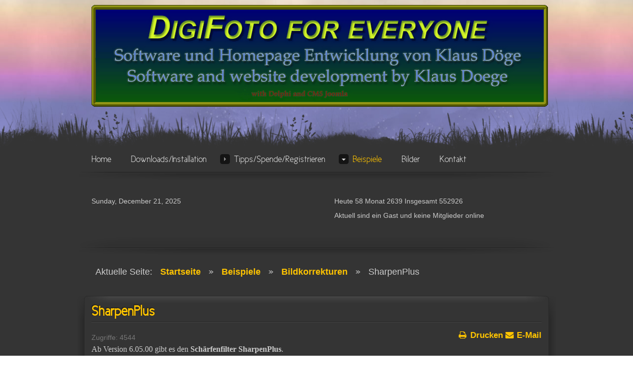

--- FILE ---
content_type: text/html; charset=utf-8
request_url: http://www.klausdoege.de/DigifotoNew/index.php/beispiele/bildkorrekturen/sharpenplus
body_size: 12924
content:
<!DOCTYPE html>
<html xml:lang="de-de" lang="de-de" >
<head>
	<base href="http://www.klausdoege.de/DigifotoNew/index.php/beispiele/bildkorrekturen/sharpenplus" />
	<meta http-equiv="content-type" content="text/html; charset=utf-8" />
	<meta name="keywords" content="Bildbearbeitung DigiFoto JPG RAW TIF Klaus Doege Fotobearbeitung Digitalkamera Plugin " />
	<meta name="description" content="DigiFoto for Everyone ist eine Bildbearbeitung die als Freeware verfügbar ist." />
	<meta name="generator" content="Joomla! - Open Source Content Management" />
	<title>SharpenPlus</title>
	<link href="/DigifotoNew/favicon.ico" rel="shortcut icon" type="image/vnd.microsoft.icon" />
	<link href="/DigifotoNew/media/com_jce/site/css/content.min.css?badb4208be409b1335b815dde676300e" rel="stylesheet" type="text/css" />
	<link href="/DigifotoNew/libraries/gantry/css/grid-12.css" rel="stylesheet" type="text/css" />
	<link href="/DigifotoNew/libraries/gantry/css/gantry.css" rel="stylesheet" type="text/css" />
	<link href="/DigifotoNew/libraries/gantry/css/joomla.css" rel="stylesheet" type="text/css" />
	<link href="/DigifotoNew/templates/rt_maelstrom/css/joomla.css" rel="stylesheet" type="text/css" />
	<link href="/DigifotoNew/templates/rt_maelstrom/css-compiled/master.css" rel="stylesheet" type="text/css" />
	<link href="/DigifotoNew/templates/rt_maelstrom/css/style3.css" rel="stylesheet" type="text/css" />
	<link href="/DigifotoNew/templates/rt_maelstrom/css/extensions.css" rel="stylesheet" type="text/css" />
	<link href="/DigifotoNew/templates/rt_maelstrom/css/demo-styles.css" rel="stylesheet" type="text/css" />
	<link href="/DigifotoNew/templates/rt_maelstrom/css/template.css" rel="stylesheet" type="text/css" />
	<link href="/DigifotoNew/templates/rt_maelstrom/css/template-webkit.css" rel="stylesheet" type="text/css" />
	<link href="/DigifotoNew/templates/rt_maelstrom/css/typography.css" rel="stylesheet" type="text/css" />
	<link href="/DigifotoNew/templates/rt_maelstrom/css/fusionmenu.css" rel="stylesheet" type="text/css" />
	<link href="/DigifotoNew/modules/mod_visitorcounter/css/visitorcounter.css" rel="stylesheet" type="text/css" />
	<style type="text/css">
a, .readonstyle-link .readon span, .readonstyle-link .readon .button, #more-articles, .readonstyle-link #rt-top .readon span, .readonstyle-link #rt-feature .readon span, .readonstyle-link #rt-footer-surround .readon span, .readonstyle-link #rt-top .readon .button, .readonstyle-link #rt-feature .readon .button, .readonstyle-link #rt-footer-surround .readon .button, #current, .roktabs-links ul li.active span, .box1 a, #rt-header-surround .box1 a, #rt-footer-surround .box1 a, .box4 a, #rt-header-surround .box4 a, #rt-footer-surround .box4 a, .box5 a, #rt-header-surround .box5 a, #rt-footer-surround .box5 a {color:#ffc400;}
body, #rt-navigation, .box4 .rt-module-surround, .box5 .rt-module-surround, .inputbox, body #roksearch_search_str, body #roksearch_results h3, body #roksearch_results .roksearch_header, body #roksearch_results .roksearch_row_btm, body #roksearch_results .roksearch_row_btm span {color:#ccc;}
#rt-header, #rt-top, #rt-header-surround, #rt-bottom, #rt-footer, #rt-copyright, #rt-footer-surround {color:#333;}
#rt-top a, #rt-header a, .readonstyle-link #rt-header-surround .readon span, .readonstyle-link #rt-header-surround .readon .button, .readonstyle-link #rt-footer-surround .readon span, .readonstyle-link #rt-footer-surround .readon .button, #rt-footer-surround a {color:#0d00ff;}
.menutop ul li.root > .item, .menutop li.active.root > .item, .menutop li.active.root.f-mainparent-itemfocus > .item, .menutop li.root:hover > .item, .menutop li.root.f-mainparent-itemfocus > .item, .rt-splitmenu .menutop li.active > .item, .rt-splitmenu .menutop li:hover > .item, .menutop ul li > .item:hover, .menutop li.f-menuparent-itemfocus > .item, .menutop li.active > .item, .menutop ul li > .item:hover, .menutop li.f-menuparent-itemfocus > .item {color:#ffc400;}
body #rt-logo {width:923px;height:206px;}
	</style>
	<script type="application/json" class="joomla-script-options new">{"csrf.token":"b0c1dfd61c95f3d2d598cb57e6de9cc6","system.paths":{"root":"\/DigifotoNew","base":"\/DigifotoNew"}}</script>
	<script src="/DigifotoNew/media/system/js/mootools-core.js?035d2464efd790d1ffb68266323ac45f" type="text/javascript"></script>
	<script src="/DigifotoNew/media/system/js/core.js?035d2464efd790d1ffb68266323ac45f" type="text/javascript"></script>
	<script src="/DigifotoNew/media/system/js/mootools-more.js?035d2464efd790d1ffb68266323ac45f" type="text/javascript"></script>
	<script src="/DigifotoNew/templates/rt_maelstrom/js/style3.js" type="text/javascript"></script>
	<script src="/DigifotoNew/libraries/gantry/js/gantry-totop.js" type="text/javascript"></script>
	<script src="/DigifotoNew/templates/rt_maelstrom/js/gantry-module-scroller.js" type="text/javascript"></script>
	<script src="/DigifotoNew/libraries/gantry/js/gantry-smartload.js" type="text/javascript"></script>
	<script src="/DigifotoNew/libraries/gantry/js/gantry-date.js" type="text/javascript"></script>
	<script src="/DigifotoNew/libraries/gantry/js/gantry-inputs.js" type="text/javascript"></script>
	<script src="/DigifotoNew/libraries/gantry/js/browser-engines.js" type="text/javascript"></script>
	<script src="/DigifotoNew/modules/mod_roknavmenu/themes/fusion/js/fusion.js" type="text/javascript"></script>
	<script type="text/javascript">

				var MaelstromHeader = {
					delay: 7000,
					duration: 70000,
					transition: Fx.Transitions.Quad.easeInOut,
					vdir: 'bottomup',
					hdir: 'ltr'
				};
			window.addEvent("domready", function() {
				new ScrollModules('rt-showcase', {duration: 600, transition: Fx.Transitions.Expo.easeInOut, autoplay: 0, delay: 5000});
new ScrollModules('rt-feature', {duration: 600, transition: Fx.Transitions.Expo.easeInOut, autoplay: 0, delay: 5000});
new ScrollModules('rt-bottom', {duration: 600, transition: Fx.Transitions.Expo.easeInOut, autoplay: 0, delay: 5000});

			});window.addEvent('domready', function() {new GantrySmartLoad({'offset': {'x': 200, 'y': 200}, 'placeholder': '/DigifotoNew/templates/rt_maelstrom/images/blank.gif', 'exclusion': ['ul.menutop,div.roktabs-wrapper,span.image,div.fusion-submenu-wrapper,.module-content ul.menu .image,.roknewspager-div a,#rokintroscroller,.feature-block .image-full, .controls .up, .controls .down, .rt-gallery']}); });
			dateFormat.i18n = {
				dayNames:['Sun', 'Mon', 'Tue', 'Wed', 'Thu', 'Fri', 'Sat', 'Sunday', 'Monday', 'Tuesday', 'Wednesday', 'Thursday', 'Friday', 'Saturday'], monthNames:['Jan', 'Feb', 'Mar', 'Apr', 'May', 'Jun', 'Jul', 'Aug', 'Sep', 'Oct', 'Nov', 'Dec', 'January', 'February', 'March', 'April', 'May', 'June', 'July', 'August', 'September', 'October', 'November', 'December']
			};
			var dateFeature = new Date().format('$A, $B $d, $Y');
			window.addEvent('domready', function() {
				var dates = $$('.date-block .date, .date, .rt-date-feature');
				if (dates.length) {
					dates.each(function(date) {
						date.set('text', dateFeature);
					});
				}
			});
		InputsExclusion.push('.content_vote','#rt-popup','#rt-popuplogin','#vmMainPage','#community-wrap')            window.addEvent('domready', function() {
                new Fusion('ul.menutop', {
                    pill: 0,
                    effect: 'slide and fade',
                    opacity:  1,
                    hideDelay:  500,
                    centered:  0,
                    tweakInitial: {'x': -10, 'y': -13},
                    tweakSubsequent: {'x':  0, 'y':  0},
                    tweakSizes: {'width': 20, 'height': 20},
                    menuFx: {duration:  300, transition: Fx.Transitions.Circ.easeOut},
                    pillFx: {duration:  400, transition: Fx.Transitions.Back.easeOut}
                });
            });
            
	</script>
	<script src='/DigifotoNew/media/plg_system_jsvisit/js/jsvisit_agent.js' type='text/javascript'></script>
	<script type='text/javascript'>jQuery(document).ready(function() { jsvisitCountVisitors(120); }); </script>
</head>
	<body  class="backgroundlevel-high bodylevel-high cssstyle-style3 readonstyle-button articledate-1 fixedheader-0 font-family-maelstrom font-size-is-large menu-type-fusionmenu menu-fusionmenu-position-navigation col12 option-com-content menu-sharpenplus ">
		<div id="rt-page-surround">
						<div id="rt-drawer">
				<div class="rt-container">
										<div class="clear"></div>
				</div>
			</div>
						<div id="rt-page-background">
				<div id="rt-header-surround">
					<div id="rt-header-surround2">
						<div id="rt-header-surround3">
							<div id="rt-header-content">
																								<div id="rt-header">
									<div class="rt-container">
										<div class="rt-grid-12 rt-alpha rt-omega">
    			<div class="rt-block">
				    	    		<a href="/DigifotoNew/" id="rt-logo"></a>
				    		</div>
	    
</div>
										<div class="clear"></div>
									</div>
								</div>
															</div>
							<div id="rt-header-background"></div><div id="rt-header-background2"></div><div id="rt-header-background3"></div>
							<div class="clear"></div>
														<div id="rt-navigation" class="">
								<div class="rt-container">
									
<div class="rt-fusionmenu">
<div class="nopill">
<div class="rt-menubar">
    <ul class="menutop level1 " >
                        <li class="item101 root" >
                        	                <a class="orphan item bullet" href="/DigifotoNew/index.php"  >
                    <span>
                                        Home                                                            </span>
                </a>
            
                    </li>
                                <li class="item134 root" >
                        	                <a class="orphan item bullet" href="/DigifotoNew/index.php/downloads"  >
                    <span>
                                        Downloads/Installation                                                            </span>
                </a>
            
                    </li>
                                <li class="item137 parent root" >
                        	                <a class="daddy item bullet" href="/DigifotoNew/index.php/tippsnew"  >
                    <span>
                                        Tipps/Spende/Registrieren                                                            <span class="daddyicon"></span>
                                        </span>
                </a>
            
                                                <div class="fusion-submenu-wrapper level2 primary-overlay-" style="width:180px;">
                        
                        <ul class="level2" style="width:180px;">
                                                                                                        <li class="item297" >
                        	                <a class="orphan item bullet" href="/DigifotoNew/index.php/tippsnew/tipps1"  >
                    <span>
                                        Tipps allgemein/Spenden/Registrieren                                                            </span>
                </a>
            
                    </li>
                                                                                                                                                <li class="item296" >
                        	                <a class="orphan item bullet" href="/DigifotoNew/index.php/tippsnew/anmeldung-reg-benutzer"  >
                    <span>
                                        An/Abmeldung für registrierte Benutzer                                                            </span>
                </a>
            
                    </li>
                                                                                            </ul>

                                                <div class="drop-bot"></div>
                    </div>
                                    </li>
                                <li class="item138 parent active root" >
                        	                <a class="daddy item bullet" href="/DigifotoNew/index.php/beispiele"  >
                    <span>
                                        Beispiele                                                            <span class="daddyicon"></span>
                                        </span>
                </a>
            
                                                <div class="fusion-submenu-wrapper level2 primary-overlay-" style="width:180px;">
                        
                        <ul class="level2" style="width:180px;">
                                                                                                        <li class="item355" >
                        	                <a class="orphan item bullet" href="/DigifotoNew/index.php/beispiele/rahmen-erweitern"  >
                    <span>
                                        Rahmen erweitern                                                            </span>
                </a>
            
                    </li>
                                                                                                                                                <li class="item182" >
                        	                <a class="orphan item bullet" href="/DigifotoNew/index.php/beispiele/texte-als-textebene"  >
                    <span>
                                        Texte als Textebene                                                            </span>
                </a>
            
                    </li>
                                                                                                                                                <li class="item358" >
                        	                <a class="orphan item bullet" href="/DigifotoNew/index.php/beispiele/teiltonung-duplex-bilder"  >
                    <span>
                                        Teiltonung / Duplex Bilder                                                            </span>
                </a>
            
                    </li>
                                                                                                                                                <li class="item389" >
                        	                <a class="orphan item bullet" href="/DigifotoNew/index.php/beispiele/versetzen"  >
                    <span>
                                        Versetzen                                                            </span>
                </a>
            
                    </li>
                                                                                                                                                <li class="item390" >
                        	                <a class="orphan item bullet" href="/DigifotoNew/index.php/beispiele/versetzen-mit-textur"  >
                    <span>
                                        Versetzen mit Textur                                                            </span>
                </a>
            
                    </li>
                                                                                                                                                <li class="item220" >
                        	                <a class="orphan item bullet" href="/DigifotoNew/index.php/beispiele/vortrag-slideshow-erstellen"  >
                    <span>
                                        Vortrag/Slideshow erstellen                                                            </span>
                </a>
            
                    </li>
                                                                                                                                                <li class="item221" >
                        	                <a class="orphan item bullet" href="/DigifotoNew/index.php/beispiele/video-erstellen"  >
                    <span>
                                        Video erstellen                                                            </span>
                </a>
            
                    </li>
                                                                                                                                                <li class="item421" >
                        	                <a class="orphan item bullet" href="/DigifotoNew/index.php/beispiele/videos-konvertieren"  >
                    <span>
                                        Videos konvertieren                                                            </span>
                </a>
            
                    </li>
                                                                                                                                                <li class="item218" >
                        	                <a class="orphan item bullet" href="/DigifotoNew/index.php/beispiele/wasserzeichen-einfuegen"  >
                    <span>
                                        Wasserzeichen einfügen                                                            </span>
                </a>
            
                    </li>
                                                                                                                                                <li class="item181" >
                        	                <a class="orphan item bullet" href="/DigifotoNew/index.php/beispiele/zuschneiden"  >
                    <span>
                                        Zuschneiden                                                            </span>
                </a>
            
                    </li>
                                                                                                                                                <li class="item299" >
                        	                <a class="orphan item bullet" href="/DigifotoNew/index.php/beispiele/zwei-sehr-nuetzliche-funktionen"  >
                    <span>
                                        Zwei sehr nützliche Funktionen                                                            </span>
                </a>
            
                    </li>
                                                                                                                                                <li class="item200" >
                        	                <a class="orphan item bullet" href="/DigifotoNew/index.php/beispiele/bild-an-kante-ausrichten"  >
                    <span>
                                        Bild an Kante ausrichten                                                            </span>
                </a>
            
                    </li>
                                                                                                                                                <li class="item411" >
                        	                <a class="orphan item bullet" href="/DigifotoNew/index.php/beispiele/bildbereiche-auswaehlen-selektieren"  >
                    <span>
                                        Bildbereiche auswählen/selektieren                                                            </span>
                </a>
            
                    </li>
                                                                                                                                                <li class="item354" >
                        	                <a class="orphan item bullet" href="/DigifotoNew/index.php/beispiele/banner"  >
                    <span>
                                        Bild mit Banner                                                            </span>
                </a>
            
                    </li>
                                                                                                                                                <li class="item395 parent" >
                        	                <a class="daddy item bullet" href="/DigifotoNew/index.php"  >
                    <span>
                                        Bilder suchen(Vorschau)                                                            </span>
                </a>
            
                                                <div class="fusion-submenu-wrapper level3 primary-overlay-" style="width:180px;">
                        
                        <ul class="level3" style="width:180px;">
                                                                                                        <li class="item401" >
                        	                <a class="orphan item bullet" href="/DigifotoNew/index.php/beispiele/bilder-suchen-thumbnails/sucheinstellungen"  >
                    <span>
                                        Sucheinstellungen                                                            </span>
                </a>
            
                    </li>
                                                                                                                                                <li class="item398" >
                        	                <a class="orphan item bullet" href="/DigifotoNew/index.php/beispiele/bilder-suchen-thumbnails/bilder-einzeln-bearbeiten"  >
                    <span>
                                        Bilder einzeln bearbeiten                                                            </span>
                </a>
            
                    </li>
                                                                                                                                                <li class="item399" >
                        	                <a class="orphan item bullet" href="/DigifotoNew/index.php/beispiele/bilder-suchen-thumbnails/bilder-im-stapel-bearbeiten"  >
                    <span>
                                        Bilder im Stapel bearbeiten                                                            </span>
                </a>
            
                    </li>
                                                                                                                                                <li class="item403" >
                        	                <a class="orphan item bullet" href="/DigifotoNew/index.php/beispiele/bilder-suchen-thumbnails/bildgroesse-aendern"  >
                    <span>
                                        Bildgroesse aendern                                                            </span>
                </a>
            
                    </li>
                                                                                                                                                <li class="item404" >
                        	                <a class="orphan item bullet" href="/DigifotoNew/index.php/beispiele/bilder-suchen-thumbnails/bilder-kopieren-verschieben"  >
                    <span>
                                        Bilder kopieren/verschieben                                                            </span>
                </a>
            
                    </li>
                                                                                                                                                <li class="item402" >
                        	                <a class="orphan item bullet" href="/DigifotoNew/index.php/beispiele/bilder-suchen-thumbnails/bilder-umbenennen"  >
                    <span>
                                        Bilder umbenennen                                                            </span>
                </a>
            
                    </li>
                                                                                                                                                <li class="item405" >
                        	                <a class="orphan item bullet" href="/DigifotoNew/index.php/beispiele/bilder-suchen-thumbnails/copyright-einfuegen"  >
                    <span>
                                        Copyright einfügen                                                            </span>
                </a>
            
                    </li>
                                                                                                                                                <li class="item406" >
                        	                <a class="orphan item bullet" href="/DigifotoNew/index.php/beispiele/bilder-suchen-thumbnails/bilder-drucken"  >
                    <span>
                                        Bilder drucken                                                            </span>
                </a>
            
                    </li>
                                                                                                                                                <li class="item407" >
                        	                <a class="orphan item bullet" href="/DigifotoNew/index.php/beispiele/bilder-suchen-thumbnails/bilder-verschluesseln"  >
                    <span>
                                        Bilder verschlüsseln                                                            </span>
                </a>
            
                    </li>
                                                                                                                                                <li class="item408" >
                        	                <a class="orphan item bullet" href="/DigifotoNew/index.php/beispiele/bilder-suchen-thumbnails/aufnahmedatum-aendern"  >
                    <span>
                                        Aufnahmedatum ändern                                                            </span>
                </a>
            
                    </li>
                                                                                            </ul>

                                                <div class="drop-bot"></div>
                    </div>
                                    </li>
                                                                                                                                                <li class="item394" >
                        	                <a class="orphan item bullet" href="/DigifotoNew/index.php/beispiele/bilder-ver-entschluesseln"  >
                    <span>
                                        Bilder ver/entschlüsseln                                                            </span>
                </a>
            
                    </li>
                                                                                                                                                <li class="item356 parent active" >
                        	                <a class="daddy item bullet" href="/DigifotoNew/index.php/beispiele/bildkorrekturen"  >
                    <span>
                                        Bildkorrekturen                                                            </span>
                </a>
            
                                                <div class="fusion-submenu-wrapper level3 primary-overlay-" style="width:180px;">
                        
                        <ul class="level3" style="width:180px;">
                                                                                                        <li class="item168" >
                        	                <a class="orphan item bullet" href="/DigifotoNew/index.php/beispiele/bildkorrekturen/belichtungskorrektur"  >
                    <span>
                                        Belichtungskorrektur                                                            </span>
                </a>
            
                    </li>
                                                                                                                                                <li class="item274" >
                        	                <a class="orphan item bullet" href="/DigifotoNew/index.php/beispiele/bildkorrekturen/bilder-schaerfen"  >
                    <span>
                                        Bilder schärfen                                                            </span>
                </a>
            
                    </li>
                                                                                                                                                <li class="item300" >
                        	                <a class="orphan item bullet" href="/DigifotoNew/index.php/beispiele/bildkorrekturen/cameraraw"  >
                    <span>
                                        CameraRAW                                                            </span>
                </a>
            
                    </li>
                                                                                                                                                <li class="item169" >
                        	                <a class="orphan item bullet" href="/DigifotoNew/index.php/beispiele/bildkorrekturen/farbstich-entfernen"  >
                    <span>
                                        Farbstich entfernen                                                            </span>
                </a>
            
                    </li>
                                                                                                                                                <li class="item170" >
                        	                <a class="orphan item bullet" href="/DigifotoNew/index.php/beispiele/bildkorrekturen/fehlender-kontrast"  >
                    <span>
                                        Fehlender Kontrast                                                            </span>
                </a>
            
                    </li>
                                                                                                                                                <li class="item409" >
                        	                <a class="orphan item bullet" href="/DigifotoNew/index.php/beispiele/bildkorrekturen/flaue-bilder-korrigieren"  >
                    <span>
                                        Flaue Bilder korrigieren                                                            </span>
                </a>
            
                    </li>
                                                                                                                                                <li class="item375" >
                        	                <a class="orphan item bullet" href="/DigifotoNew/index.php/beispiele/bildkorrekturen/kontrastkorrektur-bei-unter-und-ueberbelichtung"  >
                    <span>
                                        Kontrastkorrektur bei Unter und Überbelichtung                                                            </span>
                </a>
            
                    </li>
                                                                                                                                                <li class="item272" >
                        	                <a class="orphan item bullet" href="/DigifotoNew/index.php/beispiele/bildkorrekturen/rauschen-entfernen"  >
                    <span>
                                        Rauschen entfernen                                                            </span>
                </a>
            
                    </li>
                                                                                                                                                <li class="item219" >
                        	                <a class="orphan item bullet" href="/DigifotoNew/index.php/beispiele/bildkorrekturen/rote-augen-entfernen"  >
                    <span>
                                        Rote Augen entfernen                                                            </span>
                </a>
            
                    </li>
                                                                                                                                                <li class="item167" >
                        	                <a class="orphan item bullet" href="/DigifotoNew/index.php/beispiele/bildkorrekturen/schnellkorrektur"  >
                    <span>
                                        Schnellkorrektur                                                            </span>
                </a>
            
                    </li>
                                                                                                                                                <li class="item174" >
                        	                <a class="orphan item bullet" href="/DigifotoNew/index.php/beispiele/bildkorrekturen/objekte-entfernen"  >
                    <span>
                                        Störende Objekte entfernen                                                            </span>
                </a>
            
                    </li>
                                                                                                                                                <li class="item377 active" >
                        	                <a class="orphan item bullet active-to-top" href="/DigifotoNew/index.php/beispiele/bildkorrekturen/sharpenplus"  >
                    <span>
                                        SharpenPlus                                                            </span>
                </a>
            
                    </li>
                                                                                            </ul>

                                                <div class="drop-bot"></div>
                    </div>
                                    </li>
                                                                                                                                                <li class="item352" >
                        	                <a class="orphan item bullet" href="/DigifotoNew/index.php/beispiele/collagen-erstellen"  >
                    <span>
                                        Collagen erstellen                                                            </span>
                </a>
            
                    </li>
                                                                                                                                                <li class="item293" >
                        	                <a class="orphan item bullet" href="/DigifotoNew/index.php/beispiele/digifoto-neu-installieren"  >
                    <span>
                                        DigiFoto neu installieren                                                            </span>
                </a>
            
                    </li>
                                                                                                                                                <li class="item367 parent" >
                        	                <a class="daddy item bullet" href="/DigifotoNew/index.php/beispiele/digifoto-einrichten"  >
                    <span>
                                        DigiFoto einrichten                                                            </span>
                </a>
            
                                                <div class="fusion-submenu-wrapper level3 primary-overlay-" style="width:180px;">
                        
                        <ul class="level3" style="width:180px;">
                                                                                                        <li class="item294" >
                        	                <a class="orphan item bullet" href="/DigifotoNew/index.php/beispiele/digifoto-einrichten/erster-aufruf"  >
                    <span>
                                        Erster Aufruf                                                            </span>
                </a>
            
                    </li>
                                                                                                                                                <li class="item368" >
                        	                <a class="orphan item bullet" href="/DigifotoNew/index.php/beispiele/digifoto-einrichten/design-festlegen"  >
                    <span>
                                        Design festlegen                                                            </span>
                </a>
            
                    </li>
                                                                                                                                                <li class="item369" >
                        	                <a class="orphan item bullet" href="/DigifotoNew/index.php/beispiele/digifoto-einrichten/eigenes-design-gestalten"  >
                    <span>
                                        Eigenes Design gestalten                                                            </span>
                </a>
            
                    </li>
                                                                                            </ul>

                                                <div class="drop-bot"></div>
                    </div>
                                    </li>
                                                                                                                                                <li class="item379 parent" >
                        	                <a class="daddy item bullet" href="/DigifotoNew/index.php/beispiele/ebenen-richtig-nutzen"  >
                    <span>
                                        Ebenen richtig nutzen                                                            </span>
                </a>
            
                                                <div class="fusion-submenu-wrapper level3 primary-overlay-" style="width:180px;">
                        
                        <ul class="level3" style="width:180px;">
                                                                                                        <li class="item386" >
                        	                <a class="orphan item bullet" href="/DigifotoNew/index.php/beispiele/ebenen-richtig-nutzen/die-5-meist-gebrauchten-fuellmethoden"  >
                    <span>
                                        Die 5 meist gebrauchten Füllmethoden                                                            </span>
                </a>
            
                    </li>
                                                                                                                                                <li class="item380" >
                        	                <a class="orphan item bullet" href="/DigifotoNew/index.php/beispiele/ebenen-richtig-nutzen/einfache-ebene"  >
                    <span>
                                        Einfache Ebene                                                            </span>
                </a>
            
                    </li>
                                                                                                                                                <li class="item381" >
                        	                <a class="orphan item bullet" href="/DigifotoNew/index.php/beispiele/ebenen-richtig-nutzen/ebenenmodi"  >
                    <span>
                                        Ebenenmodi                                                            </span>
                </a>
            
                    </li>
                                                                                                                                                <li class="item383" >
                        	                <a class="orphan item bullet" href="/DigifotoNew/index.php/beispiele/ebenen-richtig-nutzen/ebenen-masken-anwenden"  >
                    <span>
                                        Ebenen Masken anwenden                                                            </span>
                </a>
            
                    </li>
                                                                                                                                                <li class="item382" >
                        	                <a class="orphan item bullet" href="/DigifotoNew/index.php/beispiele/ebenen-richtig-nutzen/korrektur-unter-ueberbelichtung"  >
                    <span>
                                        Korrektur Unter/Überbelichtung                                                            </span>
                </a>
            
                    </li>
                                                                                            </ul>

                                                <div class="drop-bot"></div>
                    </div>
                                    </li>
                                                                                                                                                <li class="item376" >
                        	                <a class="orphan item bullet" href="/DigifotoNew/index.php/beispiele/farben-ersetzen"  >
                    <span>
                                        Farben ersetzen                                                            </span>
                </a>
            
                    </li>
                                                                                                                                                <li class="item301 parent" >
                        	                <a class="daddy item bullet" href="/DigifotoNew/index.php/beispiele/filter-effekte/effekt-bleichen"  >
                    <span>
                                        Filter Effekte                                                            </span>
                </a>
            
                                                <div class="fusion-submenu-wrapper level3 primary-overlay-" style="width:180px;">
                        
                        <ul class="level3" style="width:180px;">
                                                                                                        <li class="item302" >
                        	                <a class="orphan item bullet" href="/DigifotoNew/index.php/beispiele/filter-effekte/effekt-bleichen"  >
                    <span>
                                        Effekt Bleichen                                                            </span>
                </a>
            
                    </li>
                                                                                                                                                <li class="item303" >
                        	                <a class="orphan item bullet" href="/DigifotoNew/index.php/beispiele/filter-effekte/effekt-comic"  >
                    <span>
                                        Effekt Comic                                                            </span>
                </a>
            
                    </li>
                                                                                            </ul>

                                                <div class="drop-bot"></div>
                    </div>
                                    </li>
                                                                                                                                                <li class="item419" >
                        	                <a class="orphan item bullet" href="/DigifotoNew/index.php/beispiele/gps-koordinaten-einfuegen-aendern"  >
                    <span>
                                        GPS-Koordinaten einfügen/ändern                                                            </span>
                </a>
            
                    </li>
                                                                                                                                                <li class="item273" >
                        	                <a class="orphan item bullet" href="/DigifotoNew/index.php/beispiele/histogramm-verstehen"  >
                    <span>
                                        Histogramm verstehen                                                            </span>
                </a>
            
                    </li>
                                                                                                                                                <li class="item353" >
                        	                <a class="orphan item bullet" href="/DigifotoNew/index.php/beispiele/maskeneffekte"  >
                    <span>
                                        MaskenEffekte                                                            </span>
                </a>
            
                    </li>
                                                                                                                                                <li class="item357" >
                        	                <a class="orphan item bullet" href="/DigifotoNew/index.php/beispiele/mit-unschaerfe-hauptmotiv-hervorheben"  >
                    <span>
                                        Mit Unschärfe Hauptmotiv hervorheben                                                            </span>
                </a>
            
                    </li>
                                                                                                                                                <li class="item393" >
                        	                <a class="orphan item bullet" href="/DigifotoNew/index.php/beispiele/pdf-dateien-bearbeiten"  >
                    <span>
                                        PDF-Dateien bearbeiten                                                            </span>
                </a>
            
                    </li>
                                                                                                                                                <li class="item392" >
                        	                <a class="orphan item bullet" href="/DigifotoNew/index.php/beispiele/pdf-datei-erstellen"  >
                    <span>
                                        PDF-Datei erstellen                                                            </span>
                </a>
            
                    </li>
                                                                                                                                                <li class="item327" >
                        	                <a class="orphan item bullet" href="/DigifotoNew/index.php/beispiele/photoshop-plugins"  >
                    <span>
                                        Photoshop plugins                                                            </span>
                </a>
            
                    </li>
                                                                                            </ul>

                                                <div class="drop-bot"></div>
                    </div>
                                    </li>
                                <li class="item135 root" >
                        	                <a class="orphan item bullet" href="/DigifotoNew/index.php/bilder"  >
                    <span>
                                        Bilder                                                            </span>
                </a>
            
                    </li>
                                <li class="item180 root" >
                        	                <a class="orphan item bullet" href="/DigifotoNew/index.php/kontakt"  >
                    <span>
                                        Kontakt                                                            </span>
                </a>
            
                    </li>
                    </ul>
</div>
<div class="clear"></div>
</div>
</div>
							    	<div class="clear"></div>
								</div>
							</div>
													</div>
					</div>
				</div>
				<div id="rt-body-background">
										<div class="rt-container">
																		<div id="rt-showcase">
														<div class="rt-grid-6 rt-alpha">
    		<div class="rt-block">
			<span class="date">Sonntag, Dezember 21, 2025</span>
		</div>
		
</div>
<div class="rt-grid-6 rt-omega">
                        <div class="rt-block rt-block-scroller">
				<div class="rt-module-surround"><div class="rt-module-surround2"><div class="rt-module-surround3">
															<div class="rt-module-inner">
						<div class="module-content">
		                	<div class="visitorcounter ">
            <p>
                                                    Heute 58                                                                                                                                                Monat 2639                                                                                                Insgesamt 552926                    </p>
                                <p class="whoisonline">
            Aktuell sind ein Gast und keine Mitglieder online        </p>
                </div>
							<div class="clear"></div>
						</div>
					</div>
									</div></div></div>
            </div>
        		
</div>
							<div class="clear"></div>
						</div>
																														<div id="rt-breadcrumbs">
								<div class="rt-breadcrumb-surround">
		
<div class="rokbreadcrumbs">
<span class="showHere">Aktuelle Seite: </span><a href="/DigifotoNew/index.php" class="pathway">Startseite</a><span class="separator-item"> <img src="/DigifotoNew/templates/rt_maelstrom/images/system/arrow.png" alt="" /> </span><a href="/DigifotoNew/index.php/beispiele" class="pathway">Beispiele</a><span class="separator-item"> <img src="/DigifotoNew/templates/rt_maelstrom/images/system/arrow.png" alt="" /> </span><a href="/DigifotoNew/index.php/beispiele/bildkorrekturen" class="pathway">Bildkorrekturen</a><span class="separator-item"> <img src="/DigifotoNew/templates/rt_maelstrom/images/system/arrow.png" alt="" /> </span><span class="no-link">SharpenPlus</span></div>
	</div>
	
							<div class="clear"></div>
						</div>
																	              
<div id="rt-main" class="mb12">
	<div class="rt-main-inner">
		<div class="rt-grid-12">
						<div class="rt-block">
								<div class="box4">
					<div id="rt-mainbody">
						<div class="main-shadow"><div class="main-shadow2">
							<div class="rt-module-surround"><div class="rt-module-surround2"><div class="rt-module-surround3">
								<div class="top-highlight"><div class="top-highlight2"></div></div>
								<div class="main-fade"><div class="main-fade2"><div class="main-fade3"></div></div></div>
								<div class="component-content rt-joomla">
									<article class="item-page">
<div class="article-header">
			<div class="module-title">
		<h1 class="title">
								<a href="/DigifotoNew/index.php/beispiele/bildkorrekturen/sharpenplus">
						SharpenPlus</a>
							</h1>
	</div>
	</div>
	<div class="clear"></div>


<div class="rt-articleinfo">
					<dl class="article-info">
					<dt class="article-info-term"></dt>
										<div class="rt-articleinfo-text"><div class="rt-articleinfo-text2">
																									<dd class="rt-hits">
						Zugriffe: 4544					</dd>
									</div></div>
					<dd class="rt-article-icons">
						<ul class="actions">
																				<li class="print-icon">
								<a href="/DigifotoNew/index.php/beispiele/bildkorrekturen/sharpenplus?tmpl=component&amp;print=1" title="Eintrag ausdrucken < SharpenPlus >" onclick="window.open(this.href,'win2','status=no,toolbar=no,scrollbars=yes,titlebar=no,menubar=no,resizable=yes,width=640,height=480,directories=no,location=no'); return false;" rel="nofollow">			<span class="icon-print" aria-hidden="true"></span>
		Drucken	</a>							</li>
							
														<li class="email-icon">
								<a href="/DigifotoNew/index.php/component/mailto/?tmpl=component&amp;template=rt_maelstrom&amp;link=78cf9be7c5634eeac26496cd0bac74f809ab3256" title="Link einem Freund via E-Mail senden" onclick="window.open(this.href,'win2','width=400,height=450,menubar=yes,resizable=yes'); return false;" rel="nofollow">			<span class="icon-envelope" aria-hidden="true"></span>
		E-Mail	</a>							</li>
							
																				</ul>
					</dd>
				<div class="clear"></div>
</dl>
</div>





<p><span style="font-family: verdana,geneva; font-size: 12pt;">Ab Version 6.05.00 gibt es den <strong>Schärfenfilter SharpenPlus</strong>.<br />Was ist anders als an den anderen Filtern zum schärfen, wie USM, USM+ usw.<br />Dieser Filter ist ähnlich den Schärfenmodul in Adobe Lightroom 2, hier will ich ihn für euch erklären.<br />Dieser Filter geht weit über die bereits in DigiFoto integrierten hinaus. Zum einen kann man sich <br />den Bereich der im Bild geschärft wird per Details anschauen und zum zweiten auch die Maske der Maskierung<br />welche die Genauigkeit des schärfens wessentlich verbessert. Zu finden im <strong>Menü Filter/Schärfen/SharpenPlus</strong>.<br />Und do sieht das Formular des Filters aus, links das Motiv rechts die Einstellregler..<br /><img src="/DigifotoNew/images/Beispiele/SharpenPlus/SPOhne.jpg" alt="SPOhne" width="900" height="563" /><br />Die Regler unterteilen sich in zwei Gruppen. Die 5 oberen dienen der Schärfung und ihren Einstellungen, die unteren 2 <br />sind zur Unterdrückung des Rauschens.<br /><strong>Betrag:</strong> Dieser Regler legt die Stärke der Schärfung fest zwischen 0..150.<br /><strong>Radius:</strong> Damit wird ein Radius ähnlich USM-Filter festgelegt, je höher der Wert desto breiter und stärker die Schärfung.<br /><strong>Details:</strong> Wert zwischen 0..100 selektiert wiviel Details geschärft werden 0=minimal 100=alles wird geschärft<br /><strong>Maskieren:</strong> Hier kann eine Maske erzeugt werden die sich über das Motiv legt und nur die weißen Stellen werden geschärft.<br />&nbsp;&nbsp;&nbsp;&nbsp;&nbsp;&nbsp;&nbsp;&nbsp;&nbsp;&nbsp;&nbsp;&nbsp;&nbsp;&nbsp;&nbsp;&nbsp;&nbsp;&nbsp;&nbsp; Wert 0=keine Maske bis 100 maximale Maskierung.<br /><strong>weiche Kante:</strong> Damit können die weißen Teile der Maske mit einer weichen Kante versehen werden(weicher Übergang)<br /><strong>Luminanz:</strong> Wert 0..100 Rauschreduzierung bei Heligkeitsrauschen 0=keine Reduziereung 100= max(Vorsicht Bild wird weich) <br /><strong>Farbe:</strong> Wert 0..100 wie Luminanz nur zum unterdrücken von Farbrauschen.<br /></span></p>
<p><span style="font-family: verdana, geneva; font-size: 12pt;">So nun kennt ihr alle Regler und ich will an einigen Beispielen erklären wie sie zusammen wirken.<br />Oben seht ihr den Dompfaff den ich vor einigen Jahren einmal an der Dänischen Nordsee aufgenommen habe.<br />Er ist nicht sehr scharf aber zur Demonstration gut geeignet. Ich habe ihn etwas geschärft aber er könnte einen noch größeren<br />Wert vertragen. Nun mwollen wir uns ansehen was ist passiert, der Regler Details steht auf 100 also alles wird geschärft.<br />Wenn man nun die ALT-Taste drückt und den Regler Details verändert sieht man eine Maske welche anzeigt was geschärft wird. <br /><img src="/DigifotoNew/images/Beispiele/SharpenPlus/SPSharp.jpg" alt="SPSharp" width="900" height="498" /><br />Bei Details 100 werden alle Kanten geschärft, auch die Kleinsten das ist manchmal ungünstig da das Rauschen erhöht wird.<br />Die gleichmäßig grauen Bereiche werden von der Schärfung verschont, alles was dunkler oder heller als mittleres Grau ist<br />wird dagegen geschärft je nach Einstellung von Betrag und Radius. Je heller bzw. dunkler deso größer die Schärfung.<br /></span></p>
<p><img src="/DigifotoNew/images/Beispiele/SharpenPlus/SPDetail.jpg" alt="SPDetail" width="900" height="497" /><br /><span style="font-family: verdana, geneva; font-size: 12pt;">Ich reduziere einmal die Details und man sieht die Bereiche die geschärft werden werden deutlich geringer. <br />Durch diese Ansicht ist es nun </span><span style="font-family: verdana, geneva; font-size: 12pt;">für jedem möglich die Schärfungseinstellungen besser einzuschätzen. <br />In diesem Falle würde man kaum etwas von der Schärfung bemerken.</span></p>
<p><img src="/DigifotoNew/images/Beispiele/SharpenPlus/SPDetaikleinl.jpg" alt="SPDetaikleinl" width="900" height="555" /></p>
<p><span style="font-family: verdana, geneva; font-size: 12pt;">Als nächstes Beispiel ein Steinschmätzer den ich auf Helgoland fotografierte, die Entfernung war sehr weit deshalb auch<br /> das unscharfe Bild. </span><span style="font-family: verdana, geneva; font-size: 12pt;">Aber zur Demonstration von Schärfung wäre ein scharfes Bild nicht so gut geeignet. <br />(Aber ich habe auch solche :-))</span><br /><span style="font-family: verdana, geneva; font-size: 12pt;">Dies ist das Original ohne Schärfung zu sehen Radius Regler ist fast 0.</span></p>
<p><img src="/DigifotoNew/images/Beispiele/SharpenPlus/SPSharpNorm1.jpg" alt="SPSharpNorm1" width="900" height="586" /></p>
<p><span style="font-family: verdana, geneva; font-size: 12pt;">Nun erhöhe ich den Radius und man sieht sofort, dass der Vogel schärfer wird, aber ein leichtes Rauschen <br />wird auch gleich sichtbar.</span></p>
<p><img src="/DigifotoNew/images/Beispiele/SharpenPlus/SPSharpSharp1.jpg" alt="SPSharpSharp1" width="900" height="588" /><br /><span style="font-family: verdana, geneva; font-size: 12pt;">Ich erhöhe den Radius noch etwas, damit die Wirkung stärker wird. Tipp: Bei unscharfen Objekten sollte der Radius etwas<br /> größer gewählt</span> <span style="font-family: verdana, geneva; font-size: 12pt;">werden, da die direkten Kanten mit kleinen Radius nicht geschärft werden. <br />So wird aber ein höherer Kontrast erzeugt was einer Schärfung </span><span style="font-family: verdana, geneva; font-size: 12pt;">gleich kommt.<br /> Auch den Betrag könnte man noch erhöhen, aber man muß immer aufpassen, dass das Bild noch gut aussieht und keine</span><br /><span style="font-family: verdana, geneva; font-size: 12pt;">zerstörte Kanten entstehen.</span></p>
<p><img src="/DigifotoNew/images/Beispiele/SharpenPlus/SPSharpSharp2.jpg" alt="SPSharpSharp2" width="900" height="591" /><br /><span style="font-family: verdana, geneva; font-size: 12pt;">Durch den hohen Radius kann man leichte helle Säume an den Kanten sehen. Diese will ich nun mit einer Maskierung <br />etwas verringern. </span><span style="font-family: verdana, geneva; font-size: 12pt;">Wie bei den Details kann man auch bei dem Regler Maskierung mit gedrückter ALT-Taste die Maske<br /> sichtbar machen. Durch d</span><span style="font-family: verdana, geneva; font-size: 12pt;">ie geringe weiche Kante von 1 wird der weiße Bereich nur leicht weich gezeichnet.<br /> Wie gesagt nur dort wo das Bild heller ist </span><span style="font-family: verdana, geneva; font-size: 12pt;">wird die Schärfung erfolgen bei weiß erfolgt volle Schärfung, grau nur leichte. <br />Damit lassen sich auch gut Flächen unterdrücken die man nicht schärfen möchte, siehe scharze Bereiche.</span><br /><span style="font-family: verdana, geneva; font-size: 12pt;">Je höher die Maskierung desto weniger weiße Bereiche sind noch zu sehen. Einfach mal an den Reglern schieben.</span><br /><br /><img src="/DigifotoNew/images/Beispiele/SharpenPlus/SPSharpSharp2Maske.jpg" alt="SPSharpSharp2Maske" width="900" height="589" /></p>
<p><span style="font-family: verdana, geneva; font-size: 12pt;">So sieht am Ende das Bild aus, das leichte Rauschen in den homogenen Flächen ist verschwunden und der Vogel hat<br /> viel mehr Kontrast.</span><br /><br /><img src="/DigifotoNew/images/Beispiele/SharpenPlus/SPSharpSharp2Maskefertig.jpg" alt="SPSharpSharp2Maskefertig" width="900" height="589" /></p>
<p><span style="font-family: verdana, geneva; font-size: 12pt;">Hier 3 Varianten der Maskierung und ihre Auswirkungen:<br />1. Maskierung gering und leichte weiche Kante bei rauscharmen Bildern sehr gut</span><br /><img src="/DigifotoNew/images/Beispiele/SharpenPlus/SPMaske.jpg" alt="SPMaske" width="900" height="556" /></p>
<p><span style="font-family: verdana, geneva; font-size: 12pt;">Maskieren mittel und geringe weiche Kante, die weißen Bereiche werden durch die geringe Weichzeichnung schärfer <br />z.B.: Bilder mit vielen Kanten wie Häuser.</span><br /><img src="/DigifotoNew/images/Beispiele/SharpenPlus/SPMaskeMitteRadKlein.jpg" alt="SPMaskeMitteRadKlein" width="900" height="556" /></p>
<p><span style="font-family: verdana, geneva; font-size: 12pt;">Maskieren stark und leichte weiche Kante, durch die starke Maskierung verschwinden kleinere weiße Details. <br />Nur stärkere Kanten sind zu sehen, das ist gut zum unterdrücken </span><span style="font-family: verdana, geneva; font-size: 12pt;">von Rauschen in homogenen Bereichen.<br /> Die Schärfung kann dadurch auch etwas höher eingestellt werden.</span><br /><img src="/DigifotoNew/images/Beispiele/SharpenPlus/SPMaskeMax.jpg" alt="SPMaskeMax" width="900" height="559" /></p>
<p><span style="font-family: verdana, geneva; font-size: 12pt;">Nun noch etwas zur Rauschreduzierung, hier ein typisches verrauschtes Bild. <br />Original ohne Bearbeitung.</span><br /><img src="/DigifotoNew/images/Beispiele/SharpenPlus/SPRauschenOriginal.jpg" alt="SPRauschenOriginal" width="900" height="559" /><br /><span style="font-size: 12pt; font-family: verdana, geneva;">Hier etwas geschärft, und sofort ist auch das Rauschen erhöht.</span><br /><img src="/DigifotoNew/images/Beispiele/SharpenPlus/SPRauschenSharp.jpg" alt="SPRauschenSharp" width="900" height="560" /><br /><span style="font-size: 12pt; font-family: verdana, geneva;">Mit Erhöhung des Luminanzwertes verschwindet es wieder. Aber dann sollte der Radius oder Betrag etwas erhöht werden um<br /></span><span style="font-size: 12pt; font-family: verdana, geneva;">wieder mehr Schärfe zu bekommen.</span><br /><img src="/DigifotoNew/images/Beispiele/SharpenPlus/SPRauschenSharpLuminanz.jpg" alt="SPRauschenSharpLuminanz" width="900" height="560" /></p>
<p><span style="font-size: 12pt; font-family: verdana, geneva;">Mit diesen Einstellungen sieht das Bild nun doch besser aus. Rauschen völlig zu beseitigen gelingt nicht bei jedem Bild,<br /> aber man kann es reduzieren, </span><span style="font-size: 12pt; font-family: verdana, geneva;">so dass das Bild noch vorzeigbar ist.</span><br /><img src="/DigifotoNew/images/Beispiele/SharpenPlus/SPRauschenSharpLuminanzMaske.jpg" alt="SPRauschenSharpLuminanzMaske" width="900" height="559" /></p>
<p><span style="font-family: verdana, geneva; font-size: 12pt;">Zum Schluß noch ein stark verrauschtes Foto wie man es oft sieht, vor allem wenn Kameras mit kleinen Chip und wenig Licht<br /> zusammen treffen.</span><br /><span style="font-family: verdana, geneva; font-size: 12pt;">Es wird kein Top Foto mehr aber man kann noch etwas aus dem Bild machen, oftmals mit vielen Versuchen verschiedener<br /> Einstellungen. </span><span style="font-family: verdana, geneva; font-size: 12pt;">Hier das Original Foto mit starken feinen Helligkeitsrauschen, ein Bild für den Luminanzregler.<br /> Das Bild wirkt scharf aber die feinen Punkte </span><span style="font-family: verdana, geneva; font-size: 12pt;">stören die Gesamtansicht, es sei den der Effekt ist gewollt.<br /> Mit dem DigiFoto Filter Störungen hinzufügen kann man gute Bilder auch so aussehen lassen</span>.<br /><img src="/DigifotoNew/images/Beispiele/SharpenPlus/SPRauschen2org.jpg" alt="SPRauschen2org" /></p>
<p><span style="font-size: 12pt; font-family: verdana, geneva;">Als erstes habe ich versucht das Bild leicht zu schärfen. Und es intern etwas maskiert Wert 60 weiche Kante 1.5</span><br /><span style="font-size: 12pt; font-family: verdana, geneva;">Es ist schärfer aber auch mit viel Rauschen.</span><br /><img src="/DigifotoNew/images/Beispiele/SharpenPlus/SPRauschen2sharp1.jpg" alt="SPRauschen2sharp1" /></p>
<p><span style="font-family: verdana, geneva; font-size: 12pt;">Nun habe ich eine leichte Reduzierung des Luminanzrauschens mit Wert 20 vorgenommen, aber das ist noch nicht genug.</span><br /><img src="/DigifotoNew/images/Beispiele/SharpenPlus/SPRauschen2sharp2.jpg" alt="SPRauschen2sharp2" /></p>
<p><span style="font-family: verdana, geneva; font-size: 12pt;">Also habe ich den Luminanz Regler noch weiter nach rechts geschoben und das Rauschen verschwand.<br /> Das Bild wird dadurch immer etwas </span><span style="font-family: verdana, geneva; font-size: 12pt;">weich gezeichnet also habe ich die Schärfung&nbsp; mit dem Betrag Regler auch noch erhöht<br /> so entsteht mehr Kontrast und das Bild ist nun </span><span style="font-family: verdana, geneva; font-size: 12pt;">doch noch ganz gut geworden.</span><br /><img src="/DigifotoNew/images/Beispiele/SharpenPlus/SPRauschen2sharp3.jpg" alt="SPRauschen2sharp3" /></p>
<p><span style="font-family: verdana, geneva; font-size: 12pt;">Um das Rauschen zu elliminieren muß man doch etwas probieren, jedes Bild verlangt andere Einstellungen aber man kann<br />die Bilder meistens verbessern.</span></p>
<p><span style="font-family: verdana, geneva; font-size: 12pt;">Hier noch ein Beispiel für die Unterdrückung des Farbrauschens, welches störender empfunden wird als Luminanzrauschen.<br />Das ist das Originalbild, man sieht es ist total mit Farbrauschen übersät.<br /><img src="/DigifotoNew/images/Beispiele/SharpenPlus/SPFarbRauschenOrg.jpg" alt="SPFarbRauschenOrg" width="900" height="470" /><br />Was passiert wenn ich den Luminanzregler betätige ? Ja nichts weiter als etwas Unschärfe kommt ins Bild.<br />Das Farbrauschen ist unverändert, also müssen wir den Farbregler bemühen.<br /><img src="/DigifotoNew/images/Beispiele/SharpenPlus/SPFarbRauschenLum.jpg" alt="SPFarbRauschenLum" width="900" height="473" /><br />Einstellungswert 25 ist offensichtlich noch nicht genug, aber man sieht das farbige Rauschen ändert sich.<br />Wir sind auf dem richtigen Wert nun noch etwas erhöhen dann sollte es klappen. Es ist immer besser den kleinst möglichen<br /> Wert einzustellen, denn ja höher man gehen muß desto mehr wird das Bild auch verändert.<br /><img src="/DigifotoNew/images/Beispiele/SharpenPlus/SPFarbRauschenLeicht.jpg" alt="SPFarbRauschenLeicht" width="900" height="472" /><br />Ich entscheide mich für den Wert 56 mehr bringt keine Änderungen mehr. Auf jeden Fall ist das farbige Rauschen<br /> verschwunden. Aber das Bild wurde in dunkler Umgebung aufgenommen so das es ohnehin verrauscht ist. <br />Aber zur Demo war es gut zu verwenden.<br /><img src="/DigifotoNew/images/Beispiele/SharpenPlus/SPFarbRauschenOpt.jpg" alt="SPFarbRauschenOpt" width="900" height="473" /></span><span style="font-family: verdana, geneva; font-size: 12pt;"></span><br /><br /><span style="font-family: verdana, geneva; font-size: 12pt;"><strong>Noch ein paar Tipps:</strong></span><br /><span style="font-family: verdana, geneva; font-size: 12pt;">- Ein kleiner Radius ist besser geeignet für Bilder mit feinen Details wie Architektur und Landschaftsaufnahmen <br />&nbsp; den er verstärkt </span><span style="font-family: verdana, geneva; font-size: 12pt;">die feinen Kantendetails.</span><br /><br /><span style="font-family: verdana, geneva; font-size: 12pt;">- Ein größerer Radius über 1.5 ist besser zum schärfen von Fotos mit vielen weichen Kanten z.B.: Porträtfotos oder <br />&nbsp; unscharfe Bilder. </span><span style="font-family: verdana, geneva; font-size: 12pt;">Wird der Radius sehr hoch gewähl kann es zu unrealistischen Effekten kommen aber bei sehr unscharfen<br />&nbsp; Bildern ist dies meist die </span><span style="font-family: verdana, geneva; font-size: 12pt;">einzige Möglichkeit das Bild schärfer wirken zu lassen.<br />&nbsp; Denn dadurch enteht ein hoher Kontrast der einer Schärfung nahe kommt.</span><br /><span style="font-family: verdana, geneva; font-size: 12pt;"><br />- Nach Anwendung von SharpenPlus, hat man wie bei fast allen Filtern und Werkzeugen die Möglichkeit den Effekt<br />&nbsp; noch abzuschwächen. </span><span style="font-family: verdana, geneva; font-size: 12pt;">Indem man sofort ohne vorher etwas anders zu tun, über das Menü Bearbeiten/Aktion abschwächen,<br />&nbsp; die Deckung veringert.</span></p>
<p><span style="font-family: verdana,geneva; font-size: 12pt;">Ach ja bei unregistrierten Benutzern kann es ab und zu vorkommen, dass der Text "Copyright by DigiFoto" ganz leicht<br /> im geschärften Bild zu sehen ist. Wer das nicht möchte kann sich einfach über diese Homepage <a href="/DigifotoNew/index.php/tippsnew">registrieren</a> lassen und<br /> dieser Text ist nirgens mehr zu sehen.<br /><br /><em>nun viel Spaß beim probieren</em><br /><em>Klaus&nbsp;</em> </span></p> 
		
	
	</article>

								</div>
								<div class="bottom-highlight"><div class="bottom-highlight2"></div></div>
							</div></div></div>
						</div></div>
						<div class="bottom-shadow"><div class="bottom-shadow2"></div></div>
					</div>
					<div class="clear"></div>
				</div>
							</div>
					</div>
				<div class="clear"></div>
	</div>
</div>
																	</div>
				</div>
								<div id="rt-footer-surround">
										<div class="rt-container">
						<div id="rt-bottom">
														<div class="rt-grid-12 rt-alpha rt-omega">
                        <div class="rt-block rt-block-scroller">
				<div class="rt-module-surround"><div class="rt-module-surround2"><div class="rt-module-surround3">
															<div class="rt-module-inner">
						<div class="module-content">
		                	<ul class="menu">
<li class="item-131"><a href="/DigifotoNew/index.php/impressum" ><span>Impressum</span></a></li><li class="item-365"><a href="/DigifotoNew/index.php/datenschutzverordnung" ><span>Datenschutzverordnung</span></a></li></ul>
							<div class="clear"></div>
						</div>
					</div>
									</div></div></div>
            </div>
        		
</div>
							<div class="clear"></div>
						</div>
					</div>
															<div class="rt-container">
						<div id="rt-footer">
							<div class="rt-grid-4 rt-alpha">
    		<div class="rt-block">
			<a href="#" id="gantry-totop"><span class="totop-desc">Top</span></a>
		</div>
		
</div>
<div class="rt-grid-4">
    		<div class="clear"></div>
		<span class="copytext">(c)opyright by DigiFoto, Webmaster Klaus Doege</span>
		
</div>
<div class="rt-grid-4 rt-omega">
    	<div class="rt-block">
		<div id="rt-accessibility">
			<div class="rt-desc">Text Size</div>
			<div id="rt-buttons">
				<a href="/DigifotoNew/index.php/beispiele/bildkorrekturen/sharpenplus?font-size=smaller" title="Decrease Text Size" class="small" rel="nofollow"><span class="button"></span></a>
				<a href="/DigifotoNew/index.php/beispiele/bildkorrekturen/sharpenplus?font-size=larger" title="Increase Text Size" class="large" rel="nofollow"><span class="button"></span></a>
			</div>
		</div>
		<div class="clear"></div>
	</div>
	
</div>
							<div class="clear"></div>
						</div>
					</div>
																			</div>
							</div>
								</div>
	</body>
</html>


--- FILE ---
content_type: text/css
request_url: http://www.klausdoege.de/DigifotoNew/templates/rt_maelstrom/css/style3.css
body_size: 17392
content:
/**
 * @package   Maelstrom Template - RocketTheme
* @version   $Id$
* @author    RocketTheme http://www.rockettheme.com
* @copyright Copyright (C) 2007 - 2018 RocketTheme, LLC
* @license   http://www.rockettheme.com/legal/license.php RocketTheme Proprietary Use License
*/

/* Core - Text Colors */
a:hover {color: #fff;}

/* Header - Text Colors */
#rt-top a:hover, #rt-header a:hover {color: #000;}

/* Top Menu - Text Colors */
.menutop li > .item {color: #ddd;}

/* Module Varations - Text Colors */
.title {color: #ccc;text-shadow: -1px -1px 2px #151515;}
#rt-header-surround .title, #rt-footer-surround .title {color: #000;text-shadow: 1px 1px 2px #fff;}
.title1 .title, #rt-header-surround .title1 .title, #rt-footer-surround .title1 .title, .box4.title1 .title, .box5.title1 .title {color: #fff;text-shadow: -1px -1px 2px #444;}
.title2 .title, #rt-header-surround .title2 .title, #rt-footer-surround .title2 .title, .box4.title2 .title, .box5.title2 .title {color: #fff;text-shadow: -1px -1px 2px #444;}
.title3 .title, #rt-header-surround .title3 .title, #rt-footer-surround .title3 .title, .box4.title3 .title, .box5.title3 .title {color: #111;text-shadow: 1px 1px 2px #fff;}
.title3 a {color: #D5BC61;}
.title3 a:hover {color: #fff;}
.title4 .title, .title5 .title {color: #ccc;text-shadow: -1px -1px 2px #000;}
.icon1 .title, .icon2 .title, .icon3 .title, .icon4 .title, .icon5 .title {background-image: url(../images/style3/title-icons.png);}
.icon6 .title, .icon7 .title, .icon8 .title, .icon9 .title, .icon10 .title {background-image: url(../images/style3/title-icons2.png);}
.box1 .rt-module-surround {color: #fff;}
.box1 .title, #rt-header-surround .box1 .title, #rt-footer-surround .box1 .title {color: #fff;text-shadow: -1px -1px 2px #444;}
.box1 a:hover, #rt-header-surround .box1 a:hover, #rt-footer-surround .box1 a:hover {color: #fff;}
.box2 .rt-module-surround {color: #fff;}
.box2 .title, #rt-header-surround .box2 .title, #rt-footer-surround .box2 .title {color: #fff;text-shadow: -1px -1px 2px #444;}
.box2 a, #rt-header-surround .box2 a, #rt-footer-surround .box2 a {color: #bbb;}
.box2 a:hover, #rt-header-surround .box2 a:hover, #rt-footer-surround .box2 a:hover {color: #fff;}
.box3 .rt-module-surround {color: #fff;}
.box3 .title, #rt-header-surround .box3 .title, #rt-footer-surround .box3 .title {color: #111;text-shadow: 1px 1px 2px #fff;}
.box3 a, #rt-header-surround .box3 a, #rt-footer-surround .box3 a {color: #FFE4AC;}
.box3 a:hover, #rt-header-surround .box3 a:hover, #rt-footer-surround .box3 a:hover {color: #fff;}
.box4 .title, #rt-header-surround .box4 .title, #rt-footer-surround .box4 .title {color: #ccc;text-shadow: -1px -1px 2px #151515;}
.box4 a:hover, #rt-header-surround .box4 a:hover, #rt-footer-surround .box4 a:hover {color: #fff;}
.box5 .title, #rt-header-surround .box5 .title, #rt-footer-surround .box5 .title {color: #ccc;text-shadow: -1px -1px 2px #000;}
.box5 a:hover, #rt-header-surround .box5 a:hover, #rt-footer-surround .box5 a:hover {color: #fff;}

/* Side Menu - Text Colors */
.module-content ul.menu li a:hover, .module-content ul.menu li .separator:hover, .module-content ul.menu li .item:hover, .module-content .menu li.active#current > .item, .module-content .menu li.active.current > a, .module-content .menu li.active#current > a {color: #fff;}

/* Footer - Text Colors */
#rt-footer-surround a:hover {color: #000;}

/* Typography - Text Colors */
.readon span, .readon .button {color: #fff;text-shadow: -1px -1px 2px #333;}
.button3 .readon span, .button3 .readon .button {color: #111;text-shadow: 1px 1px 2px #fff;}
.readonstyle-link .readon:hover span, .readonstyle-link .readon .button:hover {color: #fff;}
.readonstyle-link #rt-header-surround .readon:hover span, .readonstyle-link #rt-header-surround .readon .button:hover, .readonstyle-link #rt-footer-surround .readon:hover span, .readonstyle-link #rt-footer-surround .readon .button:hover {color: #000;}
.rt-author, .rt-date-posted, .rt-date-modified, .rt-date-published, .rt-hits {color: #777;}
.article-date-box {background: #151515;}
.date-item {color: #fff;}
.month-item {color: #777;}

/* Background */
body.backgroundlevel-high {background: #fff url(../images/style3/backgrounds/scrolling-bg.jpg) 50px 0 repeat;}
body {background: #fff;}

/* Logo */
#rt-logo {background: url(../images/logo/style3/logo.png);}

/* Header */
#rt-header-surround2 {padding-bottom: 25px;}
.backgroundlevel-high #rt-header-background, .backgroundlevel-med #rt-header-background {height: 110px;}
.backgroundlevel-high #rt-header-content, .backgroundlevel-med #rt-header-content {margin-bottom: -50px;}
#rt-top .rt-container {position: relative;}
#rt-header .rt-block, #rt-top .rt-block {position: relative;z-index: 1000;}
.fixedheader-1 #rt-header-surround {position: fixed;top: 0;width: 100%;z-index: 10000;}
#rt-header-surround {background: url(../images/style3/header-gradient.png) 50% 100% repeat-x;}
#rt-header-surround2 {background: url(../images/style3/shadow-divider.png) 50% 100% no-repeat;}
.backgroundlevel-high #rt-header-surround3 {background: url(../images/style3/backgrounds/scrolling-bg.jpg) 50px -1212px repeat;}
.backgroundlevel-med #rt-header-surround3, .backgroundlevel-low #rt-header-surround3 {background: #fff;}
.backgroundlevel-high #rt-header-background, .backgroundlevel-med #rt-header-background {background: url(../images/style3/backgrounds/header-bg.png) 50% 100% repeat-x;}
#rt-body-background {background: #343434;}

/* Top Menu */
#rt-navigation {background: #343434;}
.backgroundlevel-low #rt-navigation {padding-top: 5px;}
.menutop .fusion-submenu-wrapper {background: url(../images/style3/black-overlay.png);}
.menutop ul li {background: url(../images/style3/divider-line2.png) 50% 100% repeat-x;}
.menutop ul li > .daddy span {background-image: url(../images/style3/arrows-right.png);}
.menutop li.parent.root .item span .daddyicon, .menutop li.root .daddy.item .daddyicon {background-image: url(../images/style3/topdaddy.png);}

/* Showcase */
#rt-showcase {background: url(../images/style3/shadow-divider.png) 50% 100% no-repeat;}

/* Main Body */
#rt-mainbody .rt-module-surround3 {background: #343434;}
.main-shadow {background: url(../images/style3/main-shadow-r.png) 100% 0 no-repeat;}
.main-shadow2 {background: url(../images/style3/main-shadow-l.png) 0 0 no-repeat;}
.main-fade {background: url(../images/style3/footer-gradient.png) 50% 0 repeat-x;}
.main-fade2 {background: url(../images/style3/header-gradient.png) 50% 100% repeat-x;}
.main-fade3 {background: #343434;}
.component-content .article-header {background: url(../images/style3/divider-line.png) 50% 100% repeat-x;}
.tip-wrap {background: #343434;border: 1px solid rgba(255,255,255,0.2);}

/* Module Variations */
.title1 .module-title {background: #588BB3 url(../images/style3/title1-bg.png) 50% 0 repeat-x;}
.title2 .module-title {background: #555 url(../images/style3/title2-bg.png) 50% 0 repeat-x;}
.title3 .module-title {background: #D1AE4A url(../images/style3/title3-bg.png) 50% 0 repeat-x;}
.title4 .module-title {background: #292929;}
.title5 .module-title {background: #151515;}
.title6 .module-title {background: url(../images/style3/divider-line.png) 50% 100% repeat-x;}
.box1 .rt-module-surround {border: 1px solid #292929;}
#rt-header-surround .box1 .rt-module-surround, #rt-footer-surround .box1 .rt-module-surround {border: 1px solid #666;}
.box1 .rt-module-surround2 {border: 1px solid #7EA6C5;}
.box1 .rt-module-surround3 {background: #588BB3 url(../images/style3/title1-bg.png) 50% 0 repeat-x;}
.box2 .rt-module-surround {border: 1px solid #292929;}
#rt-header-surround .box2 .rt-module-surround, #rt-footer-surround .box2 .rt-module-surround {border: 1px solid #444;}
.box2 .rt-module-surround2 {border: 1px solid #666;}
.box2 .rt-module-surround3 {background: #555 url(../images/style3/title2-bg.png) 50% 0 repeat-x;}
.box3 .rt-module-surround {border: 1px solid #292929;}
#rt-header-surround .box3 .rt-module-surround, #rt-footer-surround .box3 .rt-module-surround {border: 1px solid #666;}
.box3 .rt-module-surround2 {border: 1px solid #E2C979;}
.box3 .rt-module-surround3 {background: #D1AE4A url(../images/style3/title3-bg.png) 50% 0 repeat-x;}
.box4 .rt-module-surround {border: 1px solid #292929;}
#rt-header-surround .box4 .rt-module-surround, #rt-footer-surround .box4 .rt-module-surround {border: 1px solid #000;}
.box4 .rt-module-surround2 {border: 1px solid #343434;}
.box4 .rt-module-surround3 {background: #292929;}
.box5 .rt-module-surround {border: 1px solid #191919;}
#rt-header-surround .box5 .rt-module-surround, #rt-footer-surround .box5 .rt-module-surround {border: 1px solid #000;}
.box5 .rt-module-surround2 {border: 1px solid #333;}
.box5 .rt-module-surround3 {background: #151515;}
.box1 .top-highlight, .box2 .top-highlight, .box3 .top-highlight, .box4 .top-highlight, .box5 .top-highlight, .title7 .top-highlight {background: url(../images/style3/top-highlight-r.png) 100% 0 no-repeat;}
.box1 .top-highlight2, .box2 .top-highlight2, .box3 .top-highlight2, .box4 .top-highlight2, .box5 .top-highlight2, .title7 .top-highlight2 {background: url(../images/style3/top-highlight-l.png) 0 0 no-repeat;}
.box1.title1 .title-highlight, .box1.title2 .title-highlight, .box1.title3 .title-highlight, .box1.title4 .title-highlight, .box1.title5 .title-highlight, .box2.title1 .title-highlight, .box2.title2 .title-highlight, .box2.title3 .title-highlight, .box2.title4 .title-highlight, .box2.title5 .title-highlight, .box3.title1 .title-highlight, .box3.title2 .title-highlight, .box3.title3 .title-highlight, .box3.title4 .title-highlight, .box3.title5 .title-highlight, .box4.title1 .title-highlight, .box4.title2 .title-highlight, .box4.title3 .title-highlight, .box4.title4 .title-highlight, .box4.title5 .title-highlight, .box5.title1 .title-highlight, .box5.title2 .title-highlight, .box5.title3 .title-highlight, .box5.title4 .title-highlight, .box5.title5 .title-highlight, .title8 .title-highlight {background: url(../images/style3/top-highlight-r.png) 100% 0 no-repeat;}
.box1.title1 .title-highlight2, .box1.title2 .title-highlight2, .box1.title3 .title-highlight2, .box1.title4 .title-highlight2, .box1.title5 .title-highlight2, .box2.title1 .title-highlight2, .box2.title2 .title-highlight2, .box2.title3 .title-highlight2, .box2.title4 .title-highlight2, .box2.title5 .title-highlight2, .box3.title1 .title-highlight2, .box3.title2 .title-highlight2, .box3.title3 .title-highlight2, .box3.title4 .title-highlight2, .box3.title5 .title-highlight2, .box4.title1 .title-highlight2, .box4.title2 .title-highlight2, .box4.title3 .title-highlight2, .box4.title4 .title-highlight2, .box4.title5 .title-highlight2, .box5.title1 .title-highlight2, .box5.title2 .title-highlight2, .box5.title3 .title-highlight2, .box5.title4 .title-highlight2, .box5.title5 .title-highlight2, .title8 .title-highlight2 {background: url(../images/style3/top-highlight-l.png) 0 0 no-repeat;}
.box1 .bottom-highlight, .box2 .bottom-highlight, .box3 .bottom-highlight, .box4 .bottom-highlight, .box5 .bottom-highlight {background: url(../images/style3/bottom-highlight-r.png) 100% 0 no-repeat;}
.box1 .bottom-highlight2, .box2 .bottom-highlight2, .box3 .bottom-highlight2, .box4 .bottom-highlight2, .box5 .bottom-highlight2 {background: url(../images/style3/bottom-highlight-l.png) 0 0 no-repeat;}
.box1 .bottom-shadow, .box2 .bottom-shadow, .box3 .bottom-shadow, .box4 .bottom-shadow, .box5 .bottom-shadow {background: url(../images/style3/bottom-shadow-r.png) 100% 0 no-repeat;}
.box1 .bottom-shadow2, .box2 .bottom-shadow2, .box3 .bottom-shadow2, .box4 .bottom-shadow2, .box5 .bottom-shadow2 {background: url(../images/style3/bottom-shadow-l.png) 0 0 no-repeat;}

/* Side Menu */
.module-content ul.menu li {background: url(../images/style3/divider-line.png) 50% 100% repeat-x;}
.module-content ul.menu li > a, .module-content ul.menu li > .separator, .module-content ul.menu li > .item {background-image: url(../images/style3/arrows-right.png);}

/* Footer */
.backgroundlevel-high #rt-footer-surround, .backgroundlevel-med #rt-footer-surround {padding-top: 35px;background: url(../images/style3/backgrounds/footer-bg.png) 50% 0 repeat-x;}
#rocket {background-image: url(../images/style3/branding.png);}

/* Typography */
.inputbox, #form-login .inputbox, #com-form-login .inputbox, #josForm .inputbox, .component-content .search_result .inputbox, .component-content .contact .inputbox, .component-content .user input#email, .component-content .user input#name, .component-content .user input#username, .component-content .user input#password, .component-content .user input#passwd, .component-content .user input#password2, #modules-form input[type="text"], #modules-form select, #modules-form .chzn-single, #modules-form .chzn-choices, #modules-form .search-choice, #modules-form .search-field, #modules-form textarea {background: url(../images/style3/input-bg.png);border: 1px solid #404040;color: #ccc;}
.component-content .rt-article-icons ul li a, #breadcrumbs-home {background-image: url(../images/style3/utility-icons.png);}
.component-content .rt-joomla-table tr.even td, .component-content .rt-joomla-table th {background: #303030 url(../images/style3/divider-line.png) 50% 100% repeat-x;}
.component-content .rt-joomla-table tr.odd td, #modules-form hr {background: url(../images/style3/divider-line.png) 50% 100% repeat-x;}
.rokradios, .rokchecks, .rokradios-active, .rokchecks-active {background-image: url(../images/style3/rokinputs.png);}
#more-articles span, #form-login ul li a, #com-form-login ul li a, ul.rt-more-articles li a, .rt-section-list ul li a, ul.mostread li a, ul.latestnews li a, .weblinks ul li a, #rt-popuplogin ul li a {background-image: url(../images/style3/arrows-right.png);}
.readon {background-image: url(../images/style3/readon-r.png);}
.readon span, .readon .button {background-image: url(../images/style3/readon-l.png);}
.controls .up, .controls .down {background-image: url(../images/style3/scroll-arrows.png);}
span.breadcrumbs img {background: url(../images/style3/arrows-right.png) 0 7px no-repeat;}
#rt-breadcrumbs img[src $="arrow.png"] {background: url(../images/style3/arrows-right.png) 0 7px no-repeat;}
.rt-pollrow {background: url(../images/style3/divider-line.png) 50% 100% repeat-x;}
#modules-form .chzn-drop {background: #444;border: 1px solid #181818;}

/* RokAjaxSearch */
.roksearch-wrapper {background: url(../images/style3/input-bg.png) 50% 0 repeat-x;border: 1px solid #363B3E;}
body #roksearch_search_str {background-image: url(../images/style3/search-icon.png);}
body #roksearch_results {background: #444;border: 1px solid #181818;}
#roksearch_results span {color: #777;}
body #roksearch_results .roksearch_header, body #roksearch_results .roksearch_row_btm {background: url(../images/style3/input-bg.png);border-bottom: 1px solid #181818;}
body #roksearch_results span.small {color: #777;}
body #roksearch_results span.highlight {background: #555;color: #fff;}
body #roksearch_results a:hover {color: #fff;}
body #roksearch_results .roksearch_odd {background: url(../images/style3/divider-line2.png) 50% 100% repeat-x;}
body #roksearch_results .roksearch_even {background: url(../images/style3/divider-line2.png) 50% 100% repeat-x;}
body #roksearch_results .container-wrapper {background: url(../images/style3/input-bg.png);}
body #roksearch_results .roksearch_odd-hover, body #roksearch_results .roksearch_even-hover {background-color: #333;}
body #roksearch_results .rokajaxsearch-overlay {background-color: #343434;}

/* RokStories */
.rt-gallery-overlay2 {background: url(../images/style3/rokstories-overlay.png) 50% 0 no-repeat;}
.rt-gallery-overlay3 {background: url(../images/style3/rokstories-overlay2.png) 50% 100% no-repeat;}
.rt-gallery-overlay4 {background: url(../images/style3/rokstories-overlay3.png) 50% 0 repeat-y;}
.rt-gallery-controls2 {background: url(../images/style3/rokstories-tab-r.png) 100% 0 no-repeat;}
.rt-gallery-controls3 {background: url(../images/style3/rokstories-tab-l.png) 0 0 no-repeat;}
.rt-gallery-controls ul li {background-image: url(../images/style3/rokstories-controls.png);}
.rt-gallery-title, .rt-gallery-title a {color: #fff;text-shadow: -1px -1px 2px #4B677E;}
.rt-gallery-title a:hover {color: #000;}

/* RokTabs */
.roktabs-links ul li {background: url(../images/style3/vertical-divider.png) 0 50% no-repeat;}
.roktabs-wrapper .arrow-next {background-image: url(../images/style3/arrows-right.png);}
.roktabs-wrapper .arrow-prev {background-image: url(../images/style3/arrows-left.png);}
.roktabs-wrapper .active-arrows {background-image: url(../images/style3/divider-line.png);}

/* RTL */
body.rtl .menutop ul li > .daddy span {background-image: url(../images/style3/arrows-left.png);}
body.rtl .module-content ul.menu li > a, body.rtl .module-content ul.menu li > .separator, body.rtl .module-content ul.menu li > .item {background-image: url(../images/style3/arrows-left.png);}
body.rtl #more-articles span, body.rtl #form-login ul li a, body.rtl #com-form-login ul li a, body.rtl ul.rt-more-articles li a, body.rtl .rt-section-list ul li a, body.rtl ul.mostread li a, body.rtl ul.latestnews li a, body.rtl .weblinks ul li a, body.rtl #rt-body.rtl popuplogin ul li a {background-image: url(../images/style3/arrows-left.png);}
body.rtl span.breadcrumbs img {background: url(../images/style3/arrows-left.png) 0 7px no-repeat;}

--- FILE ---
content_type: text/css
request_url: http://www.klausdoege.de/DigifotoNew/templates/rt_maelstrom/css/extensions.css
body_size: 9457
content:
/**
 * @package   Maelstrom Template - RocketTheme
* @version   $Id$
* @author    RocketTheme http://www.rockettheme.com
* @copyright Copyright (C) 2007 - 2018 RocketTheme, LLC
* @license   http://www.rockettheme.com/legal/license.php RocketTheme Proprietary Use License
 */

/* RokAjaxSearch */
#rokajaxsearch {overflow: hidden;}
body #rokajaxsearch .inputbox {padding: 6px 20px 6px 4px;outline: none;width: 164px;}
body .roksearch-wrapper {width: 188px;}
body #roksearch_results span.small {display: inline;position: relative;text-align: inherit;bottom: 0;right: 0;font-size: 11px;font-style: italic;}
body #roksearch_results a.clr {font-size: 100%;}
body .search_options {float: left;margin: 5px 10px 0 10px;}
body .search_options label {margin-right: 15px !important;padding-bottom: 2px;text-transform: lowercase;}
body #roksearch_results {z-index: 10000;position: absolute;width: 400px;float: right;margin-top: -1px;text-align: left;visibility: hidden;}
body #roksearch_results h3 {margin-top: 0;margin-bottom: 2px;line-height: 110%;font-size: 120%;padding-bottom: 0;}
body #roksearch_results .container-wrapper {overflow: hidden;}
body #roksearch_results .page {float: left;}
body #roksearch_results .roksearch_header, body #roksearch_results .roksearch_row_btm {padding: 5px 10px;line-height: 130%;text-transform: none;font-weight: normal;font-size: 15px;}
body #roksearch_results .roksearch_row_btm {border-bottom: none;}
body #roksearch_results .roksearch_even, body #roksearch_results .roksearch_odd {padding: 10px;border-bottom: none;}
body #roksearch_results .roksearch_even span, body #roksearch_results .roksearch_odd span {margin-top: 15px;line-height: 140%;}
body #roksearch_results .roksearch_even span.highlight, body #roksearch_results .roksearch_odd span.highlight {margin-top: 0;}
body #roksearch_results .roksearch_row_btm {overflow: hidden;}
body #roksearch_results .roksearch_row_btm span {line-height: 140%;}
body #roksearch_results .viewall span {line-height: 130%;text-transform: none;}
body #roksearch_results .viewall {float: left;margin: 0 5px;}
body #roksearch_results .estimated_res, body #roksearch_results .pagination_res {font-size: 9px;font-style: italic;text-transform: none;float:left;}
body #roksearch_results .pagination_res {font-style: normal;float: right;font-size: 11px;margin-top: -1px;}
body #roksearch_results .powered-by-google {text-transform: lowercase;font-style: italic;font-size: 9px;}
body #roksearch_results .google-search a#roksearch_link {margin-top: 5px;}
body #roksearch_results .readon {margin-top: 15px;}
body #roksearch_results .readon span, body #roksearch_results .readon .button {font-size: 13px;line-height: 22px;}
body #roksearch_results .google-thumb-image {margin: 0 auto;}
body .searchintro {overflow: hidden;}
body #roksearch_results .container-arrows {margin-top: 2px;}
body #roksearch_search_str, body #roksearch_search_str.loading {background-color: transparent;border: 0;background-repeat: no-repeat;background-position: 98% 50%;}
body .roksearch-wrapper {border-radius: 6px;}

/* RokTabs */
.roktabs-wrapper {margin: 0;padding: 0;position: relative;}
.roktabs {position: relative;z-index: 3;}
.roktabs-wrapper p {clear: both;}
.roktabs-wrapper .roktabs-container-inner {position: relative;overflow: hidden;}
.roktabs-wrapper .rt-module-inner {position: relative;}
.roktabs-wrapper .roktabs-container-wrapper {clear: both;position: relative;overflow: hidden;width: 50000px;}
.roktabs-tab1, .roktabs-tab2, .roktabs-tab3, .roktabs-tab4, .roktabs-tab5, .roktabs-tab6, .roktabs-tab7, .roktabs-tab8, .roktabs-tab9, .roktabs-tab10, .roktabs-tab11, .roktabs-tab12, .roktabs-tab13, .roktabs-tab14, .roktabs-tab15, .roktabs-tab16, .roktabs-tab17, .roktabs-tab18, .roktabs-tab19, .roktabs-tab20 {float: left;}
.roktabs-container-wrapper .wrapper {padding: 10px;width: auto;float: none;}
.roktabs-wrapper .roktabs-links {margin: 0;padding: 0 8px;overflow: hidden;height: 46px;position: relative;z-index: 1;}
.roktabs-wrapper .active-arrows .roktabs-links {margin: 0 20px;padding: 0;}
.roktabs-wrapper .roktabs-links ul {text-align: left;list-style-type: none;overflow: hidden;margin: 0;padding: 0;}
.roktabs-wrapper .roktabs-links ul li {float: left;padding: 0;margin: 0;text-decoration: none;position: relative;height: 40px;}
.roktabs-wrapper .roktabs-links ul li.first {background: none;}
.roktabs-wrapper .roktabs-links ul li span {display: block;padding: 0 12px 0 14px;font-size: 20px;height: 40px;line-height: 40px;}
.roktabs-wrapper .roktabs-scroller {position: absolute;bottom: 0;right: 0;}
.roktabs-wrapper .arrow-next, .roktabs-wrapper .arrow-prev {text-align: center;cursor: pointer;z-index: 2;position: absolute;top: 15px;height: 8px;width: 20px;}
.roktabs-wrapper .arrow-prev span, .roktabs-wrapper .arrow-next span {display: none;}
.roktabs-wrapper .arrow-next {background-position: 0 0;background-repeat: no-repeat;right: 0;}
.roktabs-wrapper .arrow-next:hover {background-position: 0 -500px;background-repeat: no-repeat;}
.roktabs-wrapper .arrow-prev {background-position: 0 0;background-repeat: no-repeat;left: 0;}
.roktabs-wrapper .arrow-prev:hover {background-position: 0 -500px;background-repeat: no-repeat;}
.roktabs-wrapper .tab-icon {margin-right: 8px;vertical-align: middle;}
.roktabs-wrapper .top .roktabs-links, .roktabs-wrapper .bottom .roktabs-links {background: none;}
.roktabs-wrapper .top .active-arrows {background-position: 50% 100%;background-repeat: repeat-x;}
.roktabs-wrapper .bottom .active-arrows {background-position: 50% 0;background-repeat: repeat-x;}

/* RokDownloads */
#rokdownloads .rd_pagination .tab, #rokdownloads .rd_pagination .page-block {display: inline-block;margin: 0px 10px;}

/* RokStories Gallery */
.rt-gallery-container {position: relative;height: 325px;}
.rt-gallery {width: 960px;height: 325px;margin: 0 auto;position: relative;z-index: 10;}
.rt-gallery-items {list-style: none;position: relative;left: 0;width: 30000px;margin: 0;padding: 0;}
.rt-gallery-items li {list-style: none;display: inline;float: left;margin: 0;padding: 0;}
.rt-gallery-items li img {width: 960px;height: 325px;}
.rt-gallery-overlay {height: 325px;width: 100%;position: absolute;z-index: 100;}
.rt-gallery-overlay2 {height: 325px;width: 100%;position: absolute;top: 0;}
.rt-gallery-overlay3 {height: 265px;width: 100%;position: absolute;bottom: -30px;padding: 30px 0;}
.rt-gallery-overlay4 {height: 325px;width: 100%;}
.rt-gallery-container .rt-gallery-controls-container {position: absolute;width: 100%;bottom: -6px;z-index: 300;}
.rt-gallery-container .rt-gallery-controls {text-align: center;position: relative;z-index:300;}
.rt-gallery-container .rt-gallery-controls2 {display: inline-block;margin-left: 50px;}
.rt-gallery-container .rt-gallery-controls3 {margin-left: -50px;padding: 18px 18px 12px 18px;height: 24px;}
.rt-gallery-container .rt-gallery-controls ul {margin: 0 auto;display: inline-block;list-style: none;padding: 0;}
.rt-gallery-container .rt-gallery-controls ul li {display: inline-block;float: left;margin: 0 2px;width: 15px;height: 15px;cursor: pointer;background-position: 0 -23px;background-repeat: no-repeat;}
.rt-gallery-container .rt-gallery-controls ul .previous {margin: 0 10px 0 0;width: 10px;background-position: -22px -23px;}
.rt-gallery-container .rt-gallery-controls ul .previous:hover {background-position: -22px -0;}
.rt-gallery-container .rt-gallery-controls ul .next {margin: 0 0 0 10px;width: 10px;background-position: -43px -23px;}
.rt-gallery-container .rt-gallery-controls ul .next:hover {background-position: -43px 0;}
.rt-gallery-container .rt-gallery-controls ul li.active {background-position: 0 0;}
.rt-gallery-container .rt-gallery-title {font-size: 26px;font-weight: bold;line-height: 26px;display: inline-block;margin-right: 10px;height: 22px;position:relative;}
.rt-gallery-container .layout7-title {position:absolute;top: 0;left:0;visibility:hidden;display:block;white-space:nowrap;}
.rt-gallery-container .layout7-title-1 {position:relative;top: 0;left:0;visibility:visible;}
.component-content .rg-view-header {margin: 0 0 15px 0;padding: 0 15px;}
.component-content .rg-sort-list {list-style: none;margin: 0;padding: 0;display: inline-block;}
.component-content .rg-sort-list li {display: inline-block;padding: 0 5px;margin: 0 2px;position: relative;}
.component-content .rg-sort-list li.active {padding-right: 12px;}
.component-content .rg-view-selector-list {list-style: none;margin: 2px 0 0 0;padding: 0;display: inline-block;position: relative;z-index: 2;}

/* 3rd Party K2 Registration */
body #k2Container table tr,body #k2Container table th,body #k2Container table td{background:none !important;border:0 !important;}
body #k2Container table td.key{padding-right:15px;}
body .k2AccountPage table tr td label{display:inline;}
body .k2AccountPage div.k2AccountPageUpdate{border:none;}
body #k2Container input.inputbox,body #k2Container select,body #k2Container input[type="file"]{border:1px solid #D9D9D9;background:#ffffff;box-shadow:0 1px 1px rgba(0, 0, 0, 0.075) inset;}
body #k2Container input#genderf,body #k2Container input#genderm{float:none;margin:0 5px 5px 0;}
body #k2Container .defaultSkin table.mceLayout{border:1px solid rgba(0, 0, 0, 0.1);}
body #k2Container .toggle-editor{margin:10px 0;}body #k2Container .toggle-editor a{color:rgba(0, 0, 0, 0.5);}body #k2Container .toggle-editor a:hover{color:rgba(0, 0, 0, 0.8);}
body #k2Container table.admintable tr td {padding-bottom: 15px;}


--- FILE ---
content_type: text/css
request_url: http://www.klausdoege.de/DigifotoNew/templates/rt_maelstrom/css/demo-styles.css
body_size: 3686
content:
/**
 * @package   Maelstrom Template - RocketTheme
* @version   $Id$
* @author    RocketTheme http://www.rockettheme.com
* @copyright Copyright (C) 2007 - 2018 RocketTheme, LLC
* @license   http://www.rockettheme.com/legal/license.php RocketTheme Proprietary Use License
 */

/* Frontpage Content */
body .floatleft {float: left;margin-right: 15px;margin-left: 0;}
body .floatright {float: right;margin-left: 15px;margin-right: 0;}
body .nomarginbottom, body .nomarginbottom .rt-block, body ul.nomarginbottom {margin-bottom: 0;}
body .nomargintop, body .nomargintop .rt-block, body ul.nomargintop {margin-top: 0;}
body .nomarginbottom, body .nomarginbottom .rt-block, body ul.nomarginbottom {margin-bottom: 0;}
body .nomarginleft, body .nomarginleft .rt-block, body ul.nomarginleft {margin-left: 0;}
body .nomarginright, body .nomarginright .rt-block, body ul.nomarginright {margin-right: 0;}
body .nopaddingleft {padding-left: 0 !important;}
body .nopaddingright {padding-right: 0 !important;}
body .nopaddingbottom {padding-bottom: 0 !important;}
body .nopaddingtop {padding-top: 0 !important;}
.floatnone {float: none !important;}
.clearnone {clear: none !important;}
.floatleftlast {float: left;margin-right: 0;}
.floatrightlast {float: right;margin-left: 0;}
body .smallmarginbottom {margin-bottom: 5px;}
body .smallmargintop {margin-top: 5px;}
body .medmarginbottom {margin-bottom: 10px;}
body .medmargintop {margin-top: 10px;}

.compact-article .rt-joomla .rt-article {margin-bottom: 0;}
.readonstyle-button .rt-block .fp-readon {margin: 0 auto;display: block !important;width: 95px;}
.jan11-home .flushbottom .bottom-highlight {display: none;}
.jan11-home #rt-utility .flushbottom .rt-module-inner {display: none;}
.jan11-home #rt-utility .flushbottom .title-highlight {display: none;}
.jan11-home #rt-utility .title6 .module-title {margin: -15px -5px 0;}
.jan11-home #rt-utility .title6 .module-title .title {margin-left: -10px;}
.jan11-home .rt-main-inner .rt-grid-8 .rt-block {margin-bottom: 0;padding-bottom: 0;}

body .rt-grid-4 #rokajaxsearch .inputbox {width: 244px;}
body .rt-grid-4 .roksearch-wrapper {width: 268px;}

.client-img {background: url(../images/demo/client.png) no-repeat 0 0;height: 120px;width: 250px;}
.cssstyle-style3 .client-img {background: url(../images/demo/client2.png) no-repeat 0 0;height: 120px;width: 250px;}
.cssstyle-style4 .client-img, .cssstyle-style5 .client-img {background: url(../images/demo/client3.png) no-repeat 0 0;height: 120px;width: 250px;}

.img-frontpage {display: none;}

/* Custom Grid */
.rt-demo-grid-2, .rt-demo-grid-3, .rt-demo-grid-3a, .rt-demo-grid-4, .rt-demo-grid-5, .rt-demo-grid-6, .rt-demo-grid-7 {float: left;margin-left: 10px;margin-right: 10px;}
.rt-demo-grid-2 {width: 140px;}
.rt-demo-grid-3 {width: 200px;}
.rt-demo-grid-4 {width: 310px;}
.rt-demo-grid-5 {width: 400px;}
.rt-demo-grid-6 {width: 500px;}
.rt-demo-grid-7 {width: 560px;}
.rt-demo-grid-alpha {margin-left: 0;}
.rt-demo-grid-omega {margin-right: 0;margin-left: 0;}

/* Tutorials */
.mod-var-link {text-transform: uppercase;}
.readonstyle-button .readon.rt-demo-readon {display: block;text-align: center;}

/* RTL Stuff */
body.rtl .floatleft {float: right;margin-right: 0;margin-left: 8px;}
body.rtl .floatright {float: left;margin-left: 0;margin-right: 8px;}
body.rtl .demo-tut-video-img {margin-right: 0;margin-left: 15px;float: right;}
body.rtl .nopaddingleft {padding-right: 0 !important;}
body.rtl .nopaddingright {padding-left: 0 !important;}
body.rtl .rt-demo-grid-2, body.rtl .rt-demo-grid-3, body.rtl .rt-demo-grid-3a, body.rtl .rt-demo-grid-4, body.rtl .rt-demo-grid-5, body.rtl .rt-demo-grid-6, body.rtl .rt-demo-grid-7 {float: right;}

--- FILE ---
content_type: text/css
request_url: http://www.klausdoege.de/DigifotoNew/templates/rt_maelstrom/css/template.css
body_size: 19304
content:
/**
 * @package   Maelstrom Template - RocketTheme
* @version   $Id$
* @author    RocketTheme http://www.rockettheme.com
* @copyright Copyright (C) 2007 - 2018 RocketTheme, LLC
* @license   http://www.rockettheme.com/legal/license.php RocketTheme Proprietary Use License
*/

/* Core */
html, body {margin-bottom: 1px;height: 100%;}
body {font-family: Helvetica,Arial,sans-serif;}
h5 {text-transform: uppercase;font-size: 100%;}
.rt-container, #rt-sidebar-a, #rt-sidebar-b, #rt-sidebar-c {background: transparent;}
.rt-block {margin: 10px 0;}
ul {list-style-image: none;}
ul.menu {padding-left: 0;}
#rt-content-top, #rt-content-bottom {clear: both;overflow: visible;}
#rt-debug {padding-top: 20px;position: relative;}
#rt-page-background {position: relative;}
#rt-page-surround {overflow: hidden;position: relative;}
#rt-page-background2 {padding-bottom: 25px;}
a {font-weight: bold;}

/* Fonts */
@font-face {font-family: 'NewCicleSemi';src: url('../fonts/new_cicle_semi-webfont.eot');src: local('☺'), url('../fonts/new_cicle_semi-webfont.woff') format('woff'), url('../fonts/new_cicle_semi-webfont.ttf') format('truetype'), url('../fonts/new_cicle_semi-webfont.svg#webfontBMKrgmTU') format('svg');font-weight: normal;font-style: normal;}
.font-family-maelstrom h1, .font-family-maelstrom h2, .font-family-maelstrom h3, .font-family-maelstrom .module-title .title, .font-family-maelstrom .menutop li.root, .font-family-maelstrom .rt-splitmenu .menutop li, .font-family-maelstrom .roktabs-links ul li span, .font-family-maelstrom .rt-gallery-title {font-family: NewCicleSemi,Helvetica,Arial,sans-serif;}

/* Logo */
#rt-logo {display: block;width: 230px;height: 40px;margin: 0;position: relative;z-index: 1000;}
.centered #rt-logo {margin: 0 auto;}
#rt-header #rt-logo {margin-top: -15px;}

/* Top Menu */
#rt-navigation {padding-bottom: 5px;}
#rt-navigation-wrapper {overflow: hidden;height: auto;}
.centered .rt-splitmenu, .centered .rt-fusionmenu {float: left;width: 100%;position: relative;}
.centered .rt-menubar {clear: left;float: left;margin: 0;padding: 0;position: relative;left: 50%;}
.centered .rt-menubar ul.menutop, .centered .rt-menubar ul.menu {float: left;position: relative;right: 50%;}

/* Header */
.fixedheader-0 #rt-header-surround {position: relative;}
.bodylevel-low #rt-header-surround, .bodylevel-low #rt-header-surround2 {background: none;}

/* Gallery */
#rt-gallery {padding-bottom: 25px;position: relative;}
.bodylevel-low .rt-gallery-overlay2, .bodylevel-low .rt-gallery-overlay3 {background: none;}

/* Showcase */
#rt-showcase {padding-bottom: 44px;position: relative;}
.bodylevel-med #rt-showcase, .bodylevel-low #rt-showcase {background: none;padding-bottom: 0;}
#rt-showcase .controls {margin-top: -47px;}

/* Feature */
#rt-feature {position: relative;}

/* Main Body */
.main-shadow {margin: 0 -30px;}
.main-shadow2 {padding: 0 30px;}
.main-fade {position: absolute;height: 45%;width: 100%;top: 190px;left: 0;}
.main-fade2 {height: 100%;padding: 25px 0;}
.main-fade3 {height: 100%;}
.bodylevel-med .main-shadow, .bodylevel-med .main-shadow2, .bodylevel-med .main-fade, .bodylevel-med .main-fade2, .bodylevel-med .main-fade3, .bodylevel-low .main-shadow, .bodylevel-low .main-shadow2, .bodylevel-low .main-fade, .bodylevel-low .main-fade2, .bodylevel-low .main-fade3 {background: none;}
.component-content {position: relative;z-index: 1;}
.component-content .module-title {padding: 0;margin: 0;}
.nosurround .main-shadow, .nosurround .main-shadow2, .nosurround .main-fade, .nosurround .main-fade2, .nosurround .main-fade3 {background: none;}
#rt-body-background {margin-top: -30px;padding-top: 30px;}

/* Modules */
.module-title {margin: -15px -14px 0 -14px;padding: 8px 14px 8px 14px;}
.module-title .title {margin: 0;font-weight: normal;font-size: 200%;line-height: 100%;letter-spacing: normal;}

/* Module Variations */
.title1 .module-title, .title2 .module-title, .title3 .module-title, .title4 .module-title, .title5 .module-title {border-top-left-radius: 6px;border-top-right-radius: 6px;}
.title6 .module-title {margin: -15px -13px 0 -13px;}
.box1.title2 .module-title, .box1.title3 .module-title, .box1.title4 .module-title, .box1.title5 .module-title, .box2.title1 .module-title, .box2.title3 .module-title, .box2.title4 .module-title, .box2.title5 .module-title, .box3.title1 .module-title, .box3.title2 .module-title, .box3.title4 .module-title, .box3.title5 .module-title, .box4.title1 .module-title, .box4.title2 .module-title, .box4.title3 .module-title, .box4.title5 .module-title, .box5.title1 .module-title, .box5.title2 .module-title, .box5.title3 .module-title, .box5.title4 .module-title {margin: -14px -14px 0 -14px;padding: 8px 14px;}
.bodylevel-low .box1.title2 .module-title, .bodylevel-low .box1.title3 .module-title, .bodylevel-low .box1.title4 .module-title, .bodylevel-low .box1.title5 .module-title, .bodylevel-low .box2.title1 .module-title, .bodylevel-low .box2.title3 .module-title, .bodylevel-low .box2.title4 .module-title, .bodylevel-low .box2.title5 .module-title, .bodylevel-low .box3.title1 .module-title, .bodylevel-low .box3.title2 .module-title, .bodylevel-low .box3.title4 .module-title, .bodylevel-low .box3.title5 .module-title, .bodylevel-low .box4.title1 .module-title, .bodylevel-low .box4.title2 .module-title, .bodylevel-low .box4.title3 .module-title, .bodylevel-low .box4.title5 .module-title, .bodylevel-low .box5.title1 .module-title, .bodylevel-low .box5.title2 .module-title, .bodylevel-low .box5.title3 .module-title, .bodylevel-low .box5.title4 .module-title {margin: -13px -13px 0 -13px;padding: 7px 13px;}
.box1.title1 .module-title, .box2.title2 .module-title, .box3.title3 .module-title, .box4.title4 .module-title, .box5.title5 .module-title {margin: -13px -13px 0 -13px;padding: 8px 13px;}
.icon1 .title, .icon2 .title, .icon3 .title, .icon4 .title, .icon5 .title, .icon6 .title, .icon7 .title, .icon8 .title, .icon9 .title, .icon10 .title {background-repeat: no-repeat;padding-left: 30px;}
.icon1 .title {background-position: 0 0;}
.icon2 .title {background-position: 0 -230px;}
.icon3 .title {background-position: 0 -453px;}
.icon4 .title {background-position: 0 -673px;}
.icon5 .title {background-position: 0 -883px;}
.icon6 .title {background-position: 0 0;}
.icon7 .title {background-position: 0 -229px;}
.icon8 .title {background-position: 0 -453px;}
.icon9 .title {background-position: 0 -674px;}
.icon10 .title {background-position: 0 -884px;}
.box1 .rt-module-surround, .box2 .rt-module-surround, .box3 .rt-module-surround, .box4 .rt-module-surround, .box5 .rt-module-surround {margin: -15px;border-radius: 6px;}
.box1 .rt-module-surround2, .box2 .rt-module-surround2, .box3 .rt-module-surround2, .box4 .rt-module-surround2, .box5 .rt-module-surround2 {border-radius: 6px;}
.box1 .rt-module-surround3, .box2 .rt-module-surround3, .box3 .rt-module-surround3, .box4 .rt-module-surround3, .box5 .rt-module-surround3 {padding: 13px;border-radius: 5px;}
.top-highlight {height: 14px;margin: -14px -13px -5px 37px;border-top-right-radius: 6px;}
.top-highlight2 {height: 14px;margin-left: -50px;border-top-left-radius: 6px;}
.bodylevel-med .top-highlight, .bodylevel-low .top-highlight, .bodylevel-med .top-highlight2, .bodylevel-low .top-highlight2 {background: none !important;}
.title-highlight {height: 14px;margin: 2px -13px -4px 37px;}
.title-highlight2 {height: 14px;margin-left: -50px;}
.bodylevel-med .title-highlight, .bodylevel-low .title-highlight, .bodylevel-med .title-highlight2, .bodylevel-low .title-highlight2 {background: none !important;}
.bottom-highlight {height: 14px;margin: -5px -13px -13px 37px;}
.bottom-highlight2 {height: 14px;margin-left: -50px;}
.bodylevel-med .bottom-highlight, .bodylevel-low .bottom-highlight, .bodylevel-med .bottom-highlight2, .bodylevel-low .bottom-highlight2 {background: none !important;}
.bottom-shadow {height: 14px;margin: -10px 0 0 50px;}
.bottom-shadow2 {height: 14px;margin-left: -50px;}
.bodylevel-med .bottom-shadow, .bodylevel-low .bottom-shadow, .bodylevel-med .bottom-shadow2, .bodylevel-low .bottom-shadow2 {background: none !important;}
.bodylevel-high #rt-mainbody .bottom-shadow {margin: 15px 0 0 50px;}
.bodylevel-low .title1 .module-title, .bodylevel-low .title2 .module-title, .bodylevel-low .title3 .module-title, .bodylevel-low .box1 .rt-module-surround3, .bodylevel-low .box1 .rt-module-surround3, .bodylevel-low .box1 .rt-module-surround3 {background-image: none;}
.bodylevel-low .box1 .rt-module-surround, .bodylevel-low #rt-header-surround .box1 .rt-module-surround, .bodylevel-low #rt-footer-surround .box1 .rt-module-surround, .bodylevel-low .box1 .rt-module-surround2, .bodylevel-low .box2 .rt-module-surround, .bodylevel-low #rt-header-surround .box2 .rt-module-surround, .bodylevel-low #rt-footer-surround .box2 .rt-module-surround, .bodylevel-low .box2 .rt-module-surround2, .bodylevel-low .box3 .rt-module-surround, .bodylevel-low #rt-header-surround .box3 .rt-module-surround, .bodylevel-low #rt-footer-surround .box3 .rt-module-surround, .bodylevel-low .box3 .rt-module-surround2, .bodylevel-low .box4 .rt-module-surround, .bodylevel-low #rt-header-surround .box4 .rt-module-surround, .bodylevel-low #rt-footer-surround .box4 .rt-module-surround, .bodylevel-low .box4 .rt-module-surround2, .bodylevel-low .box5 .rt-module-surround, .bodylevel-low #rt-header-surround .box5 .rt-module-surround, .bodylevel-low #rt-footer-surround .box5 .rt-module-surround, .bodylevel-low .box5 .rt-module-surround2 {border: none;}

/* Module Standard Variations */
.standardcase .module-title .title {text-transform: inherit;}
.lowercase .module-title .title {text-transform: lowercase;}
.uppercase .module-title .title {text-transform: uppercase;}
.flush .rt-block {padding: 0;}
.flushtop .rt-block {padding-top: 0;}
.flushbottom .rt-block {padding-bottom: 0;}
#rt-popup, #rt-popuplogin {display: none;}

/* Side Menus */
.module-content ul.menu {margin-left: 0;}
.module-content ul.menu li {list-style: none;padding: 0 0 2px 0;}
.module-content ul.menu li li {background: none;padding: 0;}
.module-content ul.menu li a, .module-content ul.menu li .separator, .module-content ul.menu li .item {padding: 3px 5px 3px 15px;font-size: 15px;display: block;font-weight: bold;background-position: 0 13px;background-repeat: no-repeat;}
.module-content ul.menu li li a, .module-content ul.menu li li .separator, .module-content ul.menu li li .item {padding-left: 15px;font-size: 13px;}
.module-content ul.menu li .separator span {display: block;padding-top: 4px;}
.module-content ul.menu li a:hover, .module-content ul.menu li .separator:hover, .module-content ul.menu li .item:hover, .module-content ul.menu li.active > a, .module-content ul.menu li.active > .separator, .module-content ul.menu li.active > .item {background-position: 0 -487px;}
.module-content ul.menu li li > a, .module-content ul.menu li li > .item, .module-content ul.menu li li > .separator {background-position: 0 10px;}
.module-content ul.menu li li > a:hover, .module-content ul.menu li li > .item:hover, .module-content ul.menu li li > .separator:hover, .module-content ul.menu li li.active > a, .module-content ul.menu li li.active > .item, .module-content ul.menu li li.active > .separator {background-position: 0 -490px;}
.module-content ul.menu ul {padding-top: 5px;padding-bottom: 0;margin-left: 15px;}
.module-content ul.menu ul ul {padding-bottom: 0;}
.module-content ul.menu .subtext em {line-height: 12px;padding-left: 20px;}
.module-content ul.menu em {display: block;font-size: 80%;font-style: normal;font-weight: normal;}
.module-content ul.menu .image img {float: left;}
.module-content ul.menu .item.image {background: none;padding-left: 8px;}
#rt-main .module-content ul.menu .subtext em {padding-left: 0;}

/* Bottom */
#rt-bottom {position: relative;}
#rt-footer {padding: 10px 0;}

/* Footer */
#rt-copyright {padding-top: 15px;}
#rt-copyright .rt-block {padding: 0 15px;}
#rocket {display: block;width: 128px;height: 17px;vertical-align: middle;margin: 0 auto;}
#gantry-totop .totop-desc {padding: 0;margin: 0;text-transform: uppercase;text-align: center;}
#gantry-resetsettings {display: block;text-align: center;}

/* Copyright */
.copytext {padding: 10px 0;display: block;text-align: center;}

/* Typography */
.readonstyle-button .readon {display: inline-block;height: 32px;margin: 0 0 0 8px;background-color: transparent;border: 0;padding: 0;overflow: visible;vertical-align: middle;}
.readonstyle-button .readon span, .readonstyle-button .readon .button {display: block;margin: 0 0 0 -8px;padding: 0 12px 0 12px;border: 0;font-size: 11px;cursor: pointer;line-height: 32px;height: 32px;overflow: visible;font-weight: normal;position: relative;white-space: nowrap;text-transform: uppercase;background-color: transparent;}
.readonstyle-button .readon span span {display: inline;background: none;margin-left: 0;padding: 0;float: none;}
.readon {background-position: 100% 0;background-repeat: no-repeat;}
.readon span, .readon .button {background-position: 0 0;background-repeat: no-repeat;}
.readon:hover {background-position: 100% -43px;}
.readon:hover span, .readon:hover .button {background-position: 0 -43px;}
.button2 .readon {background-position: 100% -85px;}
.button2 .readon span, .button2 .readon .button {background-position: 0 -85px;}
.button2 .readon:hover {background-position: 100% -128px;}
.button2 .readon:hover span, .button2 .readon:hover .button {background-position: 0 -128px;}
.button3 .readon {background-position: 100% -171px;}
.button3 .readon span, .button3 .readon .button {background-position: 0 -171px;}
.button3 .readon:hover {background-position: 100% -214px;}
.button3 .readon:hover span, .button3 .readon:hover .button {background-position: 0 -214px;}
.readonstyle-link .readon {background: none !important;}
.readonstyle-link .readon .button, .readonstyle-link .readon span {background: none !important;border: 0;font-size: 12px;outline: none;padding: 0;margin: 0;line-height: 130%;font-weight: bold;text-transform: uppercase;text-shadow: none;}
.rokchecks, .rokradios {padding: 0 0 0 18px;line-height: 130%;cursor: pointer;}
.rokradios {background-position: 0 0;background-repeat: no-repeat;}
.rokradios-active {background-position: 0 -180px;background-repeat: no-repeat;}
.rokchecks {background-position: 0 -365px;background-repeat: no-repeat;}
.rokchecks-active {background-position: 0 -549px;background-repeat: no-repeat;}
.inputbox, #form-login .inputbox, #com-form-login .inputbox, #josForm .inputbox, .component-content .search_result .inputbox, .component-content .contact .inputbox, .component-content .user input#email, .component-content .user input#name, .component-content .user input#username, .component-content .user input#password, .component-content .user input#passwd, .component-content .user input#password2, #modules-form input[type="text"], #modules-form select, #modules-form .chzn-single, #modules-form .chzn-choices, #modules-form .search-choice, #modules-form .search-field, #modules-form textarea {position: relative;z-index: 1000;border-radius: 6px;}

/* Breadcrumbs */
#rt-breadcrumbs .rt-breadcrumb-surround {padding: 0 25px;}
#breadcrumbs-home {width: 18px;height: 18px;display: block;float: left;background-position: -130px 0;}
#breadcrumbs-home:hover {background-position: -130px -36px;}
#breadcrumbs h3, .leading_separator {display: none;}
.rt-breadcrumb-surround {position: relative;overflow: hidden;padding: 0;margin: 10px 0;display: inline-block;height: auto;}
span.breadcrumbs, #rt-breadcrumbs .breadcrumbs {display: inline-block;font-size: 130%;overflow: hidden;}
span.breadcrumbs img {width: 10px;height: 18px;float: left;}
#rt-breadcrumbs img[src $="arrow.png"] {height: 0;width: 10px;padding-top: 18px;float: left;}
span.breadcrumbs a, span.no-link, #rt-breadcrumbs .pathway, #rt-breadcrumbs .breadcrumbs span {padding: 5px 8px;float: left;display: block;line-height: 12px;}

/* Scrolling Modules */
.scroller-surround {padding: 20px 0;}
.controls {width: 18px;height: 40px;position: absolute;left: -10px;top: 50%;margin-top: -20px;z-index: 100;}
.controls .up, .controls .down {width: 18px;height: 18px;display: block;position: absolute;cursor: pointer;}
.controls .up {top: 0;background-position: -20px 0;}
.controls .down {bottom: 0;background-position: -20px -20px;}
.controls .up:hover {background-position: 0 0;}
.controls .down:hover {background-position: 0 -20px;}

/* Popup Module Feature */
#rt-login-button .buttontext span.desc, #rt-popupmodule-button .buttontext span.desc {cursor: pointer;font-size: 14px;line-height: 16px;}
#rt-login-button .buttontext span.icon, #rt-popupmodule-button .buttontext span.icon {width: 16px;height: 16px;display: block;float: left;margin-right: 5px;}
#rt-popup .module-content, #rt-popuplogin .module-content {margin: 0;}
#rt-popup .rt-block, #rt-popuplogin .rt-block {padding: 0 5px;}
#rt-popup .title, #rt-popuplogin .title {padding: 0;margin-bottom: 10px;margin-top: 5px;}
#rt-popuplogin {color: black;}
#rt-popuplogin input#modlgn-username, #rt-popuplogin input#modlgn-passwd {border: 1px solid #BFBFBF !important;}
#rt-popuplogin .rokchecks {background-image: none; padding: 0;}
#rt-popuplogin input#modlgn-remember {left: 0px !important; width: auto !important; position: relative !important; background:none;border:none;}
#rt-popuplogin input.button { width: 119px; }
#rt-popuplogin .readon {margin: 0 0 0 13px;}
body #rt-popuplogin ul li a:hover {background-position: 0 5px; color: inherit;}
body .rokbox-wrapper .rokbox-outer .rokbox-row .rokbox-inner .rokbox-container {min-height: 70px;}

/* Custom Content */
img.feature-img {width: 212px;height: 150px;padding: 5px;}
.feature-img-surround {width: 222px;height: 178px;}
.image-block-surround {width: 160px;height: 150px;float: left;margin-right: 15px;}
img.image-block {width: 150px;height: 122px;padding: 5px;position: relative;}
.content-block {overflow: hidden;}
.number-image {display: inline-block;float: left;margin-right: 15px;margin-bottom: 15px;padding: 5px;position: relative;}
.number-image-text {display: block;text-transform: uppercase;font-weight: bold;font-size: 20px;padding-top: 10px;margin: 0 0 -8px -5px;}
.heading1 {font-size: 160%;display: block;margin-bottom: 15px;}

/* iPhone */
body #gantry-viewswitcher {z-index: 100;right:50%;position:relative;top:inherit;right:inherit;margin: 1em auto;}

/* Extras */
.even, .odd {background: inherit;border-bottom: inherit;}

/* Bootstrap */
.component-body {min-width: inherit !important;background: #fff;color: #000;}
.component-body .rt-container {width: auto;}
.component-body .controls, #modules-form .controls {width: auto;height: auto;position: inherit;margin-top: inherit;background: none;top: inherit;right: inherit;border: inherit;box-shadow: inherit;}

/* Images and FigCaptions */
.img-intro-right,.img-fulltext-right{float:right;margin-left:10px;margin-bottom:10px;}
.img-intro-left,.img-fulltext-left{float:left;margin-right:10px;margin-bottom:10px;}
figcaption,figure{display:block;}
figure{display:table;}
figure.pull-center,img.pull-center{margin-left:auto;margin-right:auto;}
figcaption{display:table-caption;caption-side:bottom;}
.text-center{text-align:center;}
.text-left{text-align:left;}
.text-right{text-align:right;}
.pull-left{float:left;}
.pull-right{float:right;}

--- FILE ---
content_type: text/css
request_url: http://www.klausdoege.de/DigifotoNew/templates/rt_maelstrom/css/template-webkit.css
body_size: 2342
content:
/**
 * @package   Maelstrom Template - RocketTheme
* @version   $Id$
* @author    RocketTheme http://www.rockettheme.com
* @copyright Copyright (C) 2007 - 2018 RocketTheme, LLC
* @license   http://www.rockettheme.com/legal/license.php RocketTheme Proprietary Use License
 */
 
/* Core */
body {text-rendering: optimizeSpeed;}
h1, h2, h3, h4, h5 {text-rendering: optimizeLegibility;}

/* Shadows */
.menutop .fusion-submenu-wrapper {-webkit-box-shadow: 0 0 8px rgba(255,255,255,0.2);}
.cssstyle-style6 .menutop .fusion-submenu-wrapper, .cssstyle-style7 .menutop .fusion-submenu-wrapper, .cssstyle-style8 .menutop .fusion-submenu-wrapper {-webkit-box-shadow: 0 0 8px rgba(0,0,0,0.2);}

/* Typography */
.rt-image {-webkit-box-shadow: 0 0 5px rgba(0,0,0,0.5);}
.inputbox, #form-login .inputbox, #com-form-login .inputbox, #josForm .inputbox, .component-content .search_result .inputbox, .component-content .contact .inputbox, .component-content .user input#email, .component-content .user input#name, .component-content .user input#username, .component-content .user input#password, .component-content .user input#passwd, .component-content .user input#password2, #modules-form input[type="text"], #modules-form select, #modules-form .chzn-single, #modules-form .chzn-choices, #modules-form .search-choice, #modules-form .search-field, #modules-form textarea, #roksearch_search_str {-webkit-box-shadow: inset 0 0 4px rgba(0,0,0,0.7);}
.cssstyle-style6 .inputbox, .cssstyle-style6 #roksearch_search_str, .cssstyle-style7 .inputbox, .cssstyle-style7 #roksearch_search_str, .cssstyle-style8 .inputbox, .cssstyle-style8 #roksearch_search_str {-webkit-box-shadow: inset 0 0 4px rgba(0,0,0,0.3);}

/* Transitions */
a {-webkit-transition: color .3s ease-out;}
.readon:hover span, .readon:hover .button {-webkit-transition: color .3s ease-out;}
.roksearch_odd:hover, .roksearch_even:hover {-webkit-transition: background 0.3s ease-out;}
.menutop li.active.root > .item, .menutop li.active.root.f-mainparent-itemfocus > .item,
.menutop li.root:hover > .item, .menutop li.root.f-mainparent-itemfocus > .item, .menu-type-splitmenu .menutop li.active > .item, .menu-type-splitmenu .menutop li:hover > .item, .menutop ul li > .item:hover, .menutop li.f-menuparent-itemfocus > .item, .menutop li.active > .item {-webkit-transition: background 0.2s ease-out;}

--- FILE ---
content_type: text/css
request_url: http://www.klausdoege.de/DigifotoNew/templates/rt_maelstrom/css/fusionmenu.css
body_size: 5010
content:
/**
 * @package   Maelstrom Template - RocketTheme
* @version   $Id$
* @author    RocketTheme http://www.rockettheme.com
* @copyright Copyright (C) 2007 - 2018 RocketTheme, LLC
* @license   http://www.rockettheme.com/legal/license.php RocketTheme Proprietary Use License
 */
[class*="menu-fusionmenu-position-content-"] #rt-content-top, [class*="menu-fusionmenu-position-content-"] #rt-content-bottom {overflow: visible;}

/* Global Settings */
#rt-header .menutop {z-index:1;}
.menutop li {height: auto;margin: 0;padding: 0;position: relative;list-style: none;}
.menutop em {font-size: 80%;font-weight: normal;display: block;font-style: normal;}
.menutop li .item, .menutop li.active .item {display: block;margin: 0;text-decoration: none;float: none;width: auto;}
.menutop li .fusion-submenu-wrapper {float: none;left: -999em;position: absolute;z-index: 500;}
.menutop li:hover li ul, .menutop li.sfHover li ul {top: -999em;}
.menutop li:hover ul, .menutop li.sfHover ul {top: 0;}

/* Root Items */
.menutop {list-style: none;margin: 0;padding: 0 5px;position: relative;line-height: 1em;}
.menutop li.root {float: left;margin: 0;padding: 0 10px;background-position: 0 50%;background-repeat: no-repeat;}
.menutop li.root > .item {white-space: nowrap;display: block;font-size: 18px;z-index: 100;cursor: pointer;position: relative;padding: 0;margin: 0 -3px;outline: none;font-weight: normal;height: 40px;line-height: 44px;}
.menutop li.root .subtext {line-height: 30px;}
.menutop li.root > .item span {display: block;outline: none;padding: 0 13px;width: auto;position: relative;}
.menutop li.root > .item em {font-size: 12px;display: block;font-style: normal;line-height: 100%;text-align: left;margin-top: -5px;}
.menutop li.root > .daddy span {padding-left: 28px;}
.menutop li.parent.root .item span .daddyicon, .menutop li.root .daddy.item .daddyicon {width: 20px;height: 20px;position: absolute;left: 0;top: 11px;padding: 0;background-position: 0 0;background-repeat: no-repeat;}
.menutop li.active.root > .item span .daddyicon, .menutop li.active.root.f-mainparent-itemfocus > .item span .daddyicon, .menutop li.root:hover > .item span.daddyicon, .menutop li.root.f-mainparent-itemfocus > .item span .daddyicon {background-position: 0 -28px;}
.menutop li.root > .item img {margin: 10px 5px 10px 0;}
.menutop li.root > .f-submenu-pad {padding: 0;}
.menutop li.root > .image {background: none;}
.menutop li.root {background-position: 0 50%;background-repeat: no-repeat;}

/* Dropdown Surrounds */
.menutop .f-submenu-pad {padding: 0 6px;}
.menutop ul {padding: 0;margin: 0;float: left;margin-bottom: -1px;}
.menutop .drop-bot {height: 1px;overflow: hidden;clear: both;}
.menutop .fusion-submenu-wrapper {height: auto !important;border-radius: 5px;padding-bottom: 6px;}

/* Dropdown Items */
.menutop ul li {padding: 0;display: block;}
.menutop ul li a {line-height: 120%;}
.menutop .fusion-submenu-wrapper ul li > .item {padding: 8px 10px 10px 10px;height: auto;display: block;font-size: 13px;line-height: 13px;font-weight: normal;}
.menutop li > .bullet {padding-left: 10px;}
.menutop li .item img {float: left;margin: 0px 6px 0px 0;vertical-align: top;}
.menutop li > .item span {display: block;width: 100%;font-size: inherit;}
.menutop ul li .nolink span {display: block;}
.menutop li a.item {cursor: pointer;}
.menutop li span.item {cursor: default;outline: none;}
.menutop ul li .subtext em {line-height: 14px;}
.menutop ul li > .fusion-modules.item:hover {background: none;}
.menutop ul .readon span {width: auto;}
.menutop ul li > .daddy span {background-position: 100% 2px;background-repeat: no-repeat;}

/* No JS */
.menutop li.root:hover > .fusion-submenu-wrapper {top: 39px;left: 0;}
.menutop ul li:hover > .fusion-submenu-wrapper {left: 180px;top: 0;}

/* Fusion JS */
.fusion-js-container {display: block;height: 0;left: 0;overflow: visible;position: absolute;top: 0;z-index: 600000!important;background: transparent !important;}
.fusion-js-subs {display: none;margin: 0;overflow: hidden;padding: 0;position: absolute;}

/* Grouped & Modules */
.fusion-grouped {padding-bottom: 10px;}
.fusion-grouped ol {padding: 0 10px;}
.menutop .fusion-grouped ol li .item {padding: 4px 14px 4px 6px;}
.fusion-grouped ol li span {font-size: 11px;padding-left: 10px;}
.menutop .fusion-grouped ol li {margin-left: 0;padding: 0;background-image: none;}
.menutop .type-module ol {padding: 0;background-image: none;}
.menutop .type-module ol li {padding: 0;}
.menutop .type-module ol li .fusion-modules {background: none;}
.menutop .type-module ol li .fusion-module {padding: 0;background: none;overflow: hidden;}
.menutop .fusion-module, .menutop .fusion-modules, .menutop .fusion-grouped {display: block;}
.menutop .fusion-module em {display: inline;font-size: inherit;font-style: italic;}
.menutop .fusion-module a {font-size: inherit;line-height: 130%;}
.menutop .fusion-module p {line-height: 160%;}
.menutop ul li.grouped-parent > .daddy span {background: none;}
.fusion-module.module-padding {padding: 10px;}

--- FILE ---
content_type: text/javascript
request_url: http://www.klausdoege.de/DigifotoNew/templates/rt_maelstrom/js/style3.js
body_size: 1741
content:
/**
 * @package		Gantry Template Framework - RocketTheme
* @version   1.11 October  4, 2018
* @author		RocketTheme http://www.rockettheme.com
* @copyright 	Copyright (C) 2007 - 2018 RocketTheme, LLC
* @license		http://www.rockettheme.com/legal/license.php RocketTheme Proprietary Use License
 */

(function(){
	
	var MA = this.MaelstromAnim = {
		init: function(){
			MA.bg = document.id('rt-header-surround3');
			if (Browser.Engine.trident){
				MA.bgPosition = MA.bg.getStyle('background-position-x') + ' ' + MA.bg.getStyle('background-position-y');
				MA.bgPosition = MA.bgPosition.split(' ');
			} else {
				MA.bgPosition = MA.bg.getStyle('background-position').split(' ');
			}
			var loop = MA.bgPosition[1].toInt();
			loop = loop + ((loop < 0) ? 1 : - 1);
			
			var posY = MA.bgPosition[1].toInt();
			
			if (MaelstromHeader.vdir == 'bottomup'){
				if (posY > 0) loop *= -1;
				else {
					MA.bgPosition[1] = (MA.bgPosition[1].toInt() * -1) + 'px';
					MA.bg.setStyle('background-position', MA.bgPosition.join(' '));
				}
			} else {
				if (posY < 0) loop *= -1;
				else {
					MA.bgPosition[1] = (MA.bgPosition[1].toInt() * -1) + 'px';
					MA.bg.setStyle('background-position', MA.bgPosition.join(' '));
				}
			}
									
			MA.bgFx = new Fx.Tween(MA.bg, {
				duration: MaelstromHeader.duration,
				link: 'cancel',
				transition: 'linear',
				unit: 'px',
				onComplete: function(){
					MA.bg.setStyle('background-position', MA.bgPosition.join(' '));
					MA.bgFx.start('background-position',  '0 ' + loop + 'px');
				}
			}).set('background-position', MA.bgPosition.join(' '));
			
			MA.bgFx.start('background-position', '0 ' + loop + 'px');
		}
	};
	
	window.addEvent('domready', MaelstromAnim.init);
	
})();

--- FILE ---
content_type: text/javascript
request_url: http://www.klausdoege.de/DigifotoNew/media/plg_system_jsvisit/js/jsvisit_agent.js
body_size: 5983
content:
/* visit counter Joomla! Plugin
 * 
 * @author Joachim Schmidt - joachim.schmidt@jschmidt-systemberatung.de
 * @copyright Copyright (C) 2013 Joachim Schmidt. All rights reserved.
 * @license http://www.gnu.org/licenses/gpl-2.0.html GNU/GPL
 * 
 * change activity: 
 1`   01.02.2015: Release V2.0.0 for Joomla 3.x
 *    09.08.2022: add geolocation server check
 */
function check_Server(num) 
{  
   switch (num) 
   { 		 
	   case 1:
	    var url = 'http://www.geoplugin.net/json.gp';

		fetch(url).then(function(response) {
		  return response.json();
		}).then(function(data) {
			
		  var resp = '  ' +  url + ' responded with: \n'; 	
		  if (data.geoplugin_status == 200)
		    success = 'success';
		  else
		    success = 'error';  
		  var status = '\n          status = ' + success; 	
		  var ip = '\n          ip = ' + data.geoplugin_request;	
		  var code = data.geoplugin_countryCode; 
		  var country = '\n          country = ' + data.geoplugin_countryName + ' (' + code + ')'; 
			 
		  alert(resp + status + ip + country); 
		  
		}).catch(function() {
		  alert("connection failed");
	    });  
	   break; 
	   
	   case 2:
	    var url = 'http://ip-api.com/json/'; 
	    fetch(url).then(function(response) {
		  return response.json();
		}).then(function(data) {
			
		  var resp = '  ' +  url + ' responded with: \n'; 	
		  var status = '\n          status = ' + data.status; 	
		  var ip = '\n          ip = ' + data.query;	
		  var code = data.countryCode; 
		  var country = '\n          country = ' + data.country + ' (' + code + ')'; 
			 
		  alert(resp + status + ip + country); 
		  
		}).catch(function() {
		  alert("connection failed");
	    });  

	   break;
	   
	   case 3:
	    var url = 'https://ip2c.org/77.55.235.217';
	    fetch(url)
	        .then((response) => response.text())
            .then((text) => {
          var result = text.split(";");
          var resp = '  https://ip2c.org  responded with: \n';
          if (result[0] == 1 )
           var success = 'success'; 
          else
            var success = 'error'; 	
		  var status = '\n          status = ' + success; 	
		  var ip = '\n          ip = 77.55.235.217';	
		  var code = result[1]; 
		  var country = '\n          country = ' + result[3] + ' (' + code + ')'; 
			 
		  alert(resp + status + ip + country); 
             
          }).catch(function() {
		  alert("connection failed");
	     });  
			 
	   break;  
	   
	   case 4: 
	   	var key =  document.getElementById('jform_params_server4').value;
	   	if ( key.length < 32 )
	   	{
		  alert ('  https://ipapi.co \n\n          Error: invalid or missing access key ' + key );
		  exit;
	    }
		var url = 'https://ipapi.co/json/?key=' + key; 
	    fetch(url)
	        .then((response) => response.json())
            .then((json) => {
			
		  var resp = '  https://ipapi.co  responded with: \n'; 

		  if (json.error )
		  {
			var status = '\n          status = error'; 
			var reason = '\n          reason = ' + json.reason;
			var msg = '\n          message = ' + json.message;
			alert (resp + status + reason + msg);	
		  }	
		  else
		  {	
		    var status = '\n          status = success'; 		  	
		    var ip = '\n          ip = ' + json.ip;	
		    var code = json.country_code; 
		    var country = '\n          country = ' + json.country_name + ' (' + code + ')';
		    alert(resp + status + ip + country); 
		  }
		  
		}).catch(function() {
		  alert("connection failed");
	     });  
	    break;
	    
	   default:
	     alert ('server invalid');
	     return;	      
   } 
   
return; 
  	
}
 
function jsvisit_getHTTPObject() {
	var xhr = false;
	if (window.XMLHttpRequest) {
		xhr = new XMLHttpRequest();
	} else if (window.ActiveXObject) {
		try {
			xhr = new ActiveXObject("Msxml2.XMLHTTP");
		} catch (e) {
			try {
				xhr = new ActiveXObject("Microsoft.XMLHTTP");
			} catch (e) {
				xhr = false;
			}
		}
	}
	return xhr;
}

function jsvisit_setCookie(c_name, value, exdays) {
	var exdate = new Date();
	var domain = document.location.hostname;
	exdate.setDate(exdate.getDate() + exdays);
	var c_value = escape(value)
			+ ((exdays == null) ? "" : "; expires=" + exdate.toUTCString())
			+ "; path=/; domain=." + domain;
	document.cookie = c_name + "=" + c_value;
}

function jsvisit_getCookie(c_name) {
	var c_value = document.cookie;
	var c_start = c_value.indexOf(" " + c_name + "=");
	if (c_start == -1) {
		c_start = c_value.indexOf(c_name + "=");
	}
	if (c_start == -1) {
		c_value = null;
	} else {
		c_start = c_value.indexOf("=", c_start) + 1;
		var c_end = c_value.indexOf(";", c_start);
		if (c_end == -1) {
			c_end = c_value.length;
		}
		c_value = unescape(c_value.substring(c_start, c_end));
	}
	return c_value;
}

function jsvisitCountVisitors(session) {

	var request = jsvisit_getHTTPObject();

	if (request) {
		request.onreadystatechange = function() {
			jsvisit_parseResponse(request);
		};

		var sendRequest = true;
		if (session > 0) {
			// check if there is a cookie for this user
			var exdate = new Date();

			var visit_date = jsvisit_getCookie("visitortime");
			session = parseInt(session) * 60000;
			var check1 = exdate.getTime() - parseInt(visit_date);
			//var check2 = check1 / 60000;
			//alert(Math.round(check2) +"min");
			if (visit_date != null && visit_date != "") {
				if (exdate.getTime() < parseInt(visit_date) + parseInt(session))
					sendRequest = false;
			}

			value = exdate.getTime();
			jsvisit_setCookie('visitortime', value, 31);
		}

		// send request
		if (sendRequest) {
			//alert ("sending");
			var url = 'index.php?option=com_ajax&plugin=jsvisit_counter&group=system&format=raw';
			request.open("POST", url, true);
			request.send(null);
		}
	}
}

function jsvisit_parseResponse(request) {
	if (request.readyState == 4) {
		if (request.status == 200 || request.status == 304) {
			jsvisit_processReceived(request.responseText);
		}
	}
}

function jsvisit_processReceived(returnData) {
	//alert (returnData);
	return false;
}

--- FILE ---
content_type: text/javascript
request_url: http://www.klausdoege.de/DigifotoNew/templates/rt_maelstrom/js/gantry-module-scroller.js
body_size: 5041
content:
/**
 * @package		Gantry Template Framework - RocketTheme
* @version   1.11 October  4, 2018
* @author		RocketTheme http://www.rockettheme.com
* @copyright 	Copyright (C) 2007 - 2018 RocketTheme, LLC
* @license		http://www.rockettheme.com/legal/license.php RocketTheme Proprietary Use License
 */
(function () {
    var g = this.ScrollModules = new Class({
        Implements: [Options, Events],
        options: {
            dynamic: true,
            autoplay: false,
            delay: 5000,
            duration: 600,
            transition: Fx.Transitions.Expo.easeInOut
        },
        initialize: function (d, e) {
            this.el = document.id(d);
            if (!this.el) return;
            this.el = (this.el.getFirst().hasClass('rt-container')) ? this.el.getFirst() : this.el;
            this.setOptions(e);
            this.columns = this.el.getChildren('div[class!=clear][class!=controls]');
            this.blocks = this.columns.getElements('.rt-block-scroller');
            this.blocksNo = 0;
            this.heights = [];
            this.rows = [];
            this.fxs = [];
            this.fxsHeight = [];
            this.controls = this.el.getElements('.controls span');
            this.current = 0;
            var f = 0;
            this.blocks.each(function (b, i) {
                f = Math.max(f, b.length);
                this.blocksNo = f;
                b.each(function (a, j) {
                    if (!this.rows[j]) this.rows[j] = [];
                    this.rows[j].push(a)
                }, this)
            }, this);
            if (f <= 1) {
                return
            }
            this.updateHeights();
            this.columns.setStyle('height', this.rows[this.current][0].getStyle('height').toInt());
            this.columns.each(function (a, i) {
                a.setStyle('overflow', 'hidden');
                this.addFx(a)
            }, this);
            this.controls.each(function (c) {
                c.addEvent('click', function () {
                    if (c.hasClass('down')) this.current += 1;
                    else this.current -= 1; if (this.current < 0) this.current = this.blocksNo - 1;
                    else if (this.current > this.blocksNo - 1) this.current = 0;
                    this.fxs.each(function (a, i) {
                        var b = this.blocks[i][this.current];
                        if (!b) b = this.missingModule(this.blocks[i]);
                        a.toElement(b);
                        this.fxsHeight[i].start('height', this.heights[this.current])
                    }, this)
                }.bind(this))
            }, this);
            if (this.options.autoplay) {
                this.autoplay = this.play.periodical(this.options.delay, this);
                this.el.addEvents({
                    'mouseenter': function () {
                        clearInterval(this.autoplay)
                    }.bind(this),
                    'mouseleave': function () {
                        this.autoplay = this.play.periodical(this.options.delay, this)
                    }.bind(this)
                })
            }
        },
        play: function () {
            this.controls[1].fireEvent('click')
        },
        addFx: function (a) {
            var b = {
                t: this.options.transition,
                d: this.options.duration
            };
            var c = a.getFirst().getStyle('margin-top').toInt();
            var d = new Fx.Scroll(a, {
                link: 'cancel',
                wheelStops: false,
                offset: {
                    x: 0,
                    y: -c
                },
                duration: b.d,
                transition: b.t
            });
            var e = new Fx.Tween(a, {
                link: 'cancel',
                duration: b.d,
                transition: b.t
            });
            d.set(false, 0);
            this.fxs.push(d);
            this.fxsHeight.push(e)
        },
        missingModule: function (a) {
            var b = new Element('div', {
                'class': 'rt-block-scroller'
            });
            b.setStyle('height', this.heights[this.current]).inject(a.getLast(), 'after');
            a.push(b);
            return b
        },
        updateHeights: function (b) {
            this.rows.each(function (a, i) {
				var $chk = function(obj){
				    return !!(obj || obj === 0);
				};				
                if (!$chk(b) || b == i) $$(a).setStyle('height', this.getRowHeight(i))
            }, this)
        },
        getRowHeight: function (c) {
            var d = 0;
            this.rows[c || 0].each(function (a) {
                var b = this.getMargins(a) || 0;
                d = Math.max(a.getSize().y + b, d)
            }, this);
            this.heights.push(d);
            return d
        },
        getMargins: function (a) {
            if (!a) return 0;
            else return a.getStyle('margin-bottom').toInt() + a.getStyle('margin-top').toInt()
        }
    })
})();